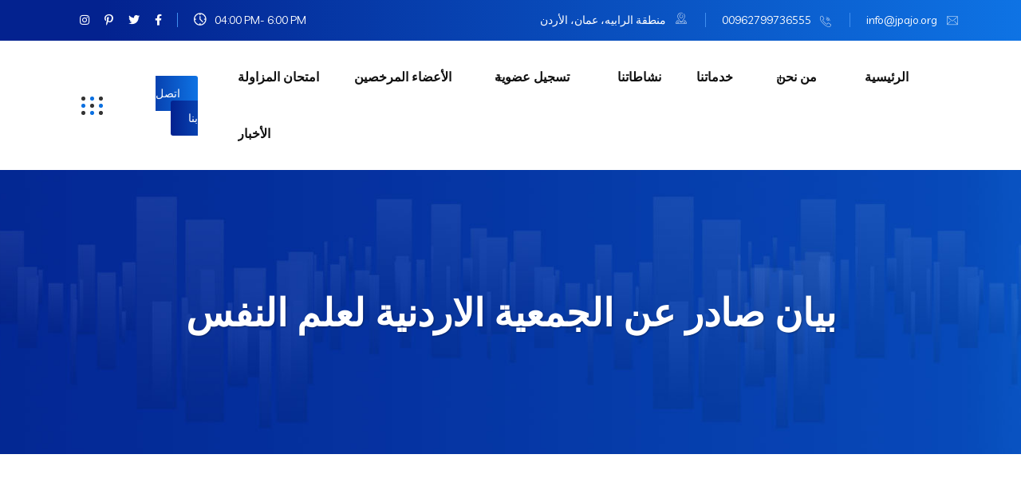

--- FILE ---
content_type: text/html; charset=UTF-8
request_url: https://jpajo.org/%D8%A8%D9%8A%D8%A7%D9%86-%D8%B5%D8%A7%D8%AF%D8%B1-%D8%B9%D9%86-%D8%A7%D9%84%D8%AC%D9%85%D8%B9%D9%8A%D8%A9-%D8%A7%D9%84%D8%A7%D8%B1%D8%AF%D9%86%D9%8A%D8%A9-%D9%84%D8%B9%D9%84%D9%85-%D8%A7%D9%84%D9%86/
body_size: 21189
content:
<!DOCTYPE html>
<html dir="rtl" lang="ar">
<head>
<meta name="MobileOptimized" content="width" />
<meta name="HandheldFriendly" content="true" />
<meta name="generator" content="Drupal 11 (https://www.drupal.org)" />

<meta charset="UTF-8">
<meta name="viewport" content="width=device-width, initial-scale=1">
<link rel="profile" href="//gmpg.org/xfn/11">
<title>بيان صادر عن الجمعية الاردنية لعلم النفس &#8211; الجمعية الاردنية لعلم النفس</title>
<meta name='robots' content='max-image-preview:large' />
<link rel='dns-prefetch' href='//cdn.datatables.net' />
<link rel='dns-prefetch' href='//fonts.googleapis.com' />
<link rel='preconnect' href='https://fonts.gstatic.com' crossorigin />
<link rel="alternate" type="application/rss+xml" title="الجمعية الاردنية لعلم النفس &laquo; الخلاصة" href="https://jpajo.org/feed/" />
<link rel="alternate" type="application/rss+xml" title="الجمعية الاردنية لعلم النفس &laquo; خلاصة التعليقات" href="https://jpajo.org/comments/feed/" />
<link rel="alternate" title="oEmbed (JSON)" type="application/json+oembed" href="https://jpajo.org/wp-json/oembed/1.0/embed?url=https%3A%2F%2Fjpajo.org%2F%25d8%25a8%25d9%258a%25d8%25a7%25d9%2586-%25d8%25b5%25d8%25a7%25d8%25af%25d8%25b1-%25d8%25b9%25d9%2586-%25d8%25a7%25d9%2584%25d8%25ac%25d9%2585%25d8%25b9%25d9%258a%25d8%25a9-%25d8%25a7%25d9%2584%25d8%25a7%25d8%25b1%25d8%25af%25d9%2586%25d9%258a%25d8%25a9-%25d9%2584%25d8%25b9%25d9%2584%25d9%2585-%25d8%25a7%25d9%2584%25d9%2586%2F" />
<link rel="alternate" title="oEmbed (XML)" type="text/xml+oembed" href="https://jpajo.org/wp-json/oembed/1.0/embed?url=https%3A%2F%2Fjpajo.org%2F%25d8%25a8%25d9%258a%25d8%25a7%25d9%2586-%25d8%25b5%25d8%25a7%25d8%25af%25d8%25b1-%25d8%25b9%25d9%2586-%25d8%25a7%25d9%2584%25d8%25ac%25d9%2585%25d8%25b9%25d9%258a%25d8%25a9-%25d8%25a7%25d9%2584%25d8%25a7%25d8%25b1%25d8%25af%25d9%2586%25d9%258a%25d8%25a9-%25d9%2584%25d8%25b9%25d9%2584%25d9%2585-%25d8%25a7%25d9%2584%25d9%2586%2F&#038;format=xml" />
<style id='wp-img-auto-sizes-contain-inline-css' type='text/css'>
img:is([sizes=auto i],[sizes^="auto," i]){contain-intrinsic-size:3000px 1500px}
/*# sourceURL=wp-img-auto-sizes-contain-inline-css */
</style>
<style id='wp-emoji-styles-inline-css' type='text/css'>

	img.wp-smiley, img.emoji {
		display: inline !important;
		border: none !important;
		box-shadow: none !important;
		height: 1em !important;
		width: 1em !important;
		margin: 0 0.07em !important;
		vertical-align: -0.1em !important;
		background: none !important;
		padding: 0 !important;
	}
/*# sourceURL=wp-emoji-styles-inline-css */
</style>
<link rel='stylesheet' id='wp-block-library-rtl-css' href='https://jpajo.org/lib/css/dist/block-library/style-rtl.min.css?rnd=34369' type='text/css' media='all' />
<style id='classic-theme-styles-inline-css' type='text/css'>
/*! This file is auto-generated */
.wp-block-button__link{color:#fff;background-color:#32373c;border-radius:9999px;box-shadow:none;text-decoration:none;padding:calc(.667em + 2px) calc(1.333em + 2px);font-size:1.125em}.wp-block-file__button{background:#32373c;color:#fff;text-decoration:none}
/*# sourceURL=/wp-includes/css/classic-themes.min.css */
</style>
<style id='global-styles-inline-css' type='text/css'>
:root{--wp--preset--aspect-ratio--square: 1;--wp--preset--aspect-ratio--4-3: 4/3;--wp--preset--aspect-ratio--3-4: 3/4;--wp--preset--aspect-ratio--3-2: 3/2;--wp--preset--aspect-ratio--2-3: 2/3;--wp--preset--aspect-ratio--16-9: 16/9;--wp--preset--aspect-ratio--9-16: 9/16;--wp--preset--color--black: #000000;--wp--preset--color--cyan-bluish-gray: #abb8c3;--wp--preset--color--white: #ffffff;--wp--preset--color--pale-pink: #f78da7;--wp--preset--color--vivid-red: #cf2e2e;--wp--preset--color--luminous-vivid-orange: #ff6900;--wp--preset--color--luminous-vivid-amber: #fcb900;--wp--preset--color--light-green-cyan: #7bdcb5;--wp--preset--color--vivid-green-cyan: #00d084;--wp--preset--color--pale-cyan-blue: #8ed1fc;--wp--preset--color--vivid-cyan-blue: #0693e3;--wp--preset--color--vivid-purple: #9b51e0;--wp--preset--gradient--vivid-cyan-blue-to-vivid-purple: linear-gradient(135deg,rgb(6,147,227) 0%,rgb(155,81,224) 100%);--wp--preset--gradient--light-green-cyan-to-vivid-green-cyan: linear-gradient(135deg,rgb(122,220,180) 0%,rgb(0,208,130) 100%);--wp--preset--gradient--luminous-vivid-amber-to-luminous-vivid-orange: linear-gradient(135deg,rgb(252,185,0) 0%,rgb(255,105,0) 100%);--wp--preset--gradient--luminous-vivid-orange-to-vivid-red: linear-gradient(135deg,rgb(255,105,0) 0%,rgb(207,46,46) 100%);--wp--preset--gradient--very-light-gray-to-cyan-bluish-gray: linear-gradient(135deg,rgb(238,238,238) 0%,rgb(169,184,195) 100%);--wp--preset--gradient--cool-to-warm-spectrum: linear-gradient(135deg,rgb(74,234,220) 0%,rgb(151,120,209) 20%,rgb(207,42,186) 40%,rgb(238,44,130) 60%,rgb(251,105,98) 80%,rgb(254,248,76) 100%);--wp--preset--gradient--blush-light-purple: linear-gradient(135deg,rgb(255,206,236) 0%,rgb(152,150,240) 100%);--wp--preset--gradient--blush-bordeaux: linear-gradient(135deg,rgb(254,205,165) 0%,rgb(254,45,45) 50%,rgb(107,0,62) 100%);--wp--preset--gradient--luminous-dusk: linear-gradient(135deg,rgb(255,203,112) 0%,rgb(199,81,192) 50%,rgb(65,88,208) 100%);--wp--preset--gradient--pale-ocean: linear-gradient(135deg,rgb(255,245,203) 0%,rgb(182,227,212) 50%,rgb(51,167,181) 100%);--wp--preset--gradient--electric-grass: linear-gradient(135deg,rgb(202,248,128) 0%,rgb(113,206,126) 100%);--wp--preset--gradient--midnight: linear-gradient(135deg,rgb(2,3,129) 0%,rgb(40,116,252) 100%);--wp--preset--font-size--small: 13px;--wp--preset--font-size--medium: 20px;--wp--preset--font-size--large: 36px;--wp--preset--font-size--x-large: 42px;--wp--preset--spacing--20: 0.44rem;--wp--preset--spacing--30: 0.67rem;--wp--preset--spacing--40: 1rem;--wp--preset--spacing--50: 1.5rem;--wp--preset--spacing--60: 2.25rem;--wp--preset--spacing--70: 3.38rem;--wp--preset--spacing--80: 5.06rem;--wp--preset--shadow--natural: 6px 6px 9px rgba(0, 0, 0, 0.2);--wp--preset--shadow--deep: 12px 12px 50px rgba(0, 0, 0, 0.4);--wp--preset--shadow--sharp: 6px 6px 0px rgba(0, 0, 0, 0.2);--wp--preset--shadow--outlined: 6px 6px 0px -3px rgb(255, 255, 255), 6px 6px rgb(0, 0, 0);--wp--preset--shadow--crisp: 6px 6px 0px rgb(0, 0, 0);}:where(.is-layout-flex){gap: 0.5em;}:where(.is-layout-grid){gap: 0.5em;}body .is-layout-flex{display: flex;}.is-layout-flex{flex-wrap: wrap;align-items: center;}.is-layout-flex > :is(*, div){margin: 0;}body .is-layout-grid{display: grid;}.is-layout-grid > :is(*, div){margin: 0;}:where(.wp-block-columns.is-layout-flex){gap: 2em;}:where(.wp-block-columns.is-layout-grid){gap: 2em;}:where(.wp-block-post-template.is-layout-flex){gap: 1.25em;}:where(.wp-block-post-template.is-layout-grid){gap: 1.25em;}.has-black-color{color: var(--wp--preset--color--black) !important;}.has-cyan-bluish-gray-color{color: var(--wp--preset--color--cyan-bluish-gray) !important;}.has-white-color{color: var(--wp--preset--color--white) !important;}.has-pale-pink-color{color: var(--wp--preset--color--pale-pink) !important;}.has-vivid-red-color{color: var(--wp--preset--color--vivid-red) !important;}.has-luminous-vivid-orange-color{color: var(--wp--preset--color--luminous-vivid-orange) !important;}.has-luminous-vivid-amber-color{color: var(--wp--preset--color--luminous-vivid-amber) !important;}.has-light-green-cyan-color{color: var(--wp--preset--color--light-green-cyan) !important;}.has-vivid-green-cyan-color{color: var(--wp--preset--color--vivid-green-cyan) !important;}.has-pale-cyan-blue-color{color: var(--wp--preset--color--pale-cyan-blue) !important;}.has-vivid-cyan-blue-color{color: var(--wp--preset--color--vivid-cyan-blue) !important;}.has-vivid-purple-color{color: var(--wp--preset--color--vivid-purple) !important;}.has-black-background-color{background-color: var(--wp--preset--color--black) !important;}.has-cyan-bluish-gray-background-color{background-color: var(--wp--preset--color--cyan-bluish-gray) !important;}.has-white-background-color{background-color: var(--wp--preset--color--white) !important;}.has-pale-pink-background-color{background-color: var(--wp--preset--color--pale-pink) !important;}.has-vivid-red-background-color{background-color: var(--wp--preset--color--vivid-red) !important;}.has-luminous-vivid-orange-background-color{background-color: var(--wp--preset--color--luminous-vivid-orange) !important;}.has-luminous-vivid-amber-background-color{background-color: var(--wp--preset--color--luminous-vivid-amber) !important;}.has-light-green-cyan-background-color{background-color: var(--wp--preset--color--light-green-cyan) !important;}.has-vivid-green-cyan-background-color{background-color: var(--wp--preset--color--vivid-green-cyan) !important;}.has-pale-cyan-blue-background-color{background-color: var(--wp--preset--color--pale-cyan-blue) !important;}.has-vivid-cyan-blue-background-color{background-color: var(--wp--preset--color--vivid-cyan-blue) !important;}.has-vivid-purple-background-color{background-color: var(--wp--preset--color--vivid-purple) !important;}.has-black-border-color{border-color: var(--wp--preset--color--black) !important;}.has-cyan-bluish-gray-border-color{border-color: var(--wp--preset--color--cyan-bluish-gray) !important;}.has-white-border-color{border-color: var(--wp--preset--color--white) !important;}.has-pale-pink-border-color{border-color: var(--wp--preset--color--pale-pink) !important;}.has-vivid-red-border-color{border-color: var(--wp--preset--color--vivid-red) !important;}.has-luminous-vivid-orange-border-color{border-color: var(--wp--preset--color--luminous-vivid-orange) !important;}.has-luminous-vivid-amber-border-color{border-color: var(--wp--preset--color--luminous-vivid-amber) !important;}.has-light-green-cyan-border-color{border-color: var(--wp--preset--color--light-green-cyan) !important;}.has-vivid-green-cyan-border-color{border-color: var(--wp--preset--color--vivid-green-cyan) !important;}.has-pale-cyan-blue-border-color{border-color: var(--wp--preset--color--pale-cyan-blue) !important;}.has-vivid-cyan-blue-border-color{border-color: var(--wp--preset--color--vivid-cyan-blue) !important;}.has-vivid-purple-border-color{border-color: var(--wp--preset--color--vivid-purple) !important;}.has-vivid-cyan-blue-to-vivid-purple-gradient-background{background: var(--wp--preset--gradient--vivid-cyan-blue-to-vivid-purple) !important;}.has-light-green-cyan-to-vivid-green-cyan-gradient-background{background: var(--wp--preset--gradient--light-green-cyan-to-vivid-green-cyan) !important;}.has-luminous-vivid-amber-to-luminous-vivid-orange-gradient-background{background: var(--wp--preset--gradient--luminous-vivid-amber-to-luminous-vivid-orange) !important;}.has-luminous-vivid-orange-to-vivid-red-gradient-background{background: var(--wp--preset--gradient--luminous-vivid-orange-to-vivid-red) !important;}.has-very-light-gray-to-cyan-bluish-gray-gradient-background{background: var(--wp--preset--gradient--very-light-gray-to-cyan-bluish-gray) !important;}.has-cool-to-warm-spectrum-gradient-background{background: var(--wp--preset--gradient--cool-to-warm-spectrum) !important;}.has-blush-light-purple-gradient-background{background: var(--wp--preset--gradient--blush-light-purple) !important;}.has-blush-bordeaux-gradient-background{background: var(--wp--preset--gradient--blush-bordeaux) !important;}.has-luminous-dusk-gradient-background{background: var(--wp--preset--gradient--luminous-dusk) !important;}.has-pale-ocean-gradient-background{background: var(--wp--preset--gradient--pale-ocean) !important;}.has-electric-grass-gradient-background{background: var(--wp--preset--gradient--electric-grass) !important;}.has-midnight-gradient-background{background: var(--wp--preset--gradient--midnight) !important;}.has-small-font-size{font-size: var(--wp--preset--font-size--small) !important;}.has-medium-font-size{font-size: var(--wp--preset--font-size--medium) !important;}.has-large-font-size{font-size: var(--wp--preset--font-size--large) !important;}.has-x-large-font-size{font-size: var(--wp--preset--font-size--x-large) !important;}
:where(.wp-block-post-template.is-layout-flex){gap: 1.25em;}:where(.wp-block-post-template.is-layout-grid){gap: 1.25em;}
:where(.wp-block-term-template.is-layout-flex){gap: 1.25em;}:where(.wp-block-term-template.is-layout-grid){gap: 1.25em;}
:where(.wp-block-columns.is-layout-flex){gap: 2em;}:where(.wp-block-columns.is-layout-grid){gap: 2em;}
:root :where(.wp-block-pullquote){font-size: 1.5em;line-height: 1.6;}
/*# sourceURL=global-styles-inline-css */
</style>
<link rel='stylesheet' id='dnd-upload-cf7-css' href='https://jpajo.org/core/modules/b6c3f2099a/assets/css/dnd-upload-cf7.css?rnd=34369' type='text/css' media='all' />
<link rel='stylesheet' id='contact-form-7-css' href='https://jpajo.org/core/modules/8516d2654f/includes/css/styles.css?rnd=34369' type='text/css' media='all' />
<style id='contact-form-7-inline-css' type='text/css'>
.wpcf7 .wpcf7-recaptcha iframe {margin-bottom: 0;}.wpcf7 .wpcf7-recaptcha[data-align="center"] > div {margin: 0 auto;}.wpcf7 .wpcf7-recaptcha[data-align="right"] > div {margin: 0 0 0 auto;}
/*# sourceURL=contact-form-7-inline-css */
</style>
<link rel='stylesheet' id='contact-form-7-rtl-css' href='https://jpajo.org/core/modules/8516d2654f/includes/css/styles-rtl.css?rnd=34369' type='text/css' media='all' />
<link rel='stylesheet' id='mfcf7_zl_button_style-css' href='https://jpajo.org/core/modules/e64c9b87a0/css/style.css?12&#038;rnd=34369' type='text/css' media='all' />
<link rel='stylesheet' id='woocommerce-layout-rtl-css' href='https://jpajo.org/core/modules/39d10ee62c/assets/css/woocommerce-layout-rtl.css?rnd=34369' type='text/css' media='all' />
<link rel='stylesheet' id='woocommerce-smallscreen-rtl-css' href='https://jpajo.org/core/modules/39d10ee62c/assets/css/woocommerce-smallscreen-rtl.css?rnd=34369' type='text/css' media='only screen and (max-width: 768px)' />
<link rel='stylesheet' id='woocommerce-general-rtl-css' href='https://jpajo.org/core/modules/39d10ee62c/assets/css/woocommerce-rtl.css?rnd=34369' type='text/css' media='all' />
<style id='woocommerce-inline-inline-css' type='text/css'>
.woocommerce form .form-row .required { visibility: visible; }
/*# sourceURL=woocommerce-inline-inline-css */
</style>
<link rel='stylesheet' id='bootstrap-css' href='https://jpajo.org/core/modules/010050968b/assets/css/bootstrap.min.css?rnd=34369' type='text/css' media='all' />
<link rel='stylesheet' id='magnific-popup-css' href='https://jpajo.org/core/modules/010050968b/assets/css/magnific-popup.css?rnd=34369' type='text/css' media='all' />
<link rel='stylesheet' id='font-awesome-latest-css' href='https://jpajo.org/core/modules/010050968b/assets/css/fontawesome.css?rnd=34369' type='text/css' media='all' />
<link rel='stylesheet' id='slick-css' href='https://jpajo.org/core/modules/010050968b/assets/css/slick.css?rnd=34369' type='text/css' media='all' />
<link rel='stylesheet' id='materialize-css' href='https://jpajo.org/core/modules/010050968b/assets/css/materialize.css?rnd=34369' type='text/css' media='all' />
<link rel='stylesheet' id='slick-theme-css' href='https://jpajo.org/core/modules/010050968b/assets/css/slick-theme.css?rnd=34369' type='text/css' media='all' />
<link rel='stylesheet' id='brands-css' href='https://jpajo.org/core/modules/010050968b/assets/css/brands.css?rnd=34369' type='text/css' media='all' />
<link rel='stylesheet' id='solid-css' href='https://jpajo.org/core/modules/010050968b/assets/css/solid.css?rnd=34369' type='text/css' media='all' />
<link rel='stylesheet' id='rsaddons-floaticon-css' href='https://jpajo.org/core/modules/010050968b/assets/fonts/flaticon.css?rnd=34369' type='text/css' media='all' />
<link rel='stylesheet' id='headding-title-css' href='https://jpajo.org/core/modules/010050968b/assets/css/headding-title.css?rnd=34369' type='text/css' media='all' />
<link rel='stylesheet' id='dataTables-css' href='//cdn.datatables.net/1.10.20/css/jquery.dataTables.min.css?rnd=34369' type='text/css' media='all' />
<link rel='stylesheet' id='rsaddons-pro-css' href='https://jpajo.org/core/modules/010050968b/assets/css/rsaddons.css?rnd=34369' type='text/css' media='all' />
<link rel='stylesheet' id='boostrap-css' href='https://jpajo.org/core/views/dd1f3b2110/assets/css/bootstrap.min.css?rnd=34369' type='text/css' media='all' />
<link rel='stylesheet' id='font-awesome-all-css' href='https://jpajo.org/core/views/dd1f3b2110/assets/css/font-awesome.min.all.css?rnd=34369' type='text/css' media='all' />
<link rel='stylesheet' id='font-awesome-css' href='https://jpajo.org/core/modules/f65f29574d/assets/lib/font-awesome/css/font-awesome.min.css?rnd=34369' type='text/css' media='all' />
<link rel='stylesheet' id='flaticon-css' href='https://jpajo.org/core/views/dd1f3b2110/assets/css/flaticon.css?rnd=34369' type='text/css' media='all' />
<link rel='stylesheet' id='owl-carousel-css' href='https://jpajo.org/core/views/dd1f3b2110/assets/css/owl.carousel.css?rnd=34369' type='text/css' media='all' />
<link rel='stylesheet' id='braintech-style-default-css' href='https://jpajo.org/core/views/dd1f3b2110/assets/css/default.css?rnd=34369' type='text/css' media='all' />
<link rel='stylesheet' id='braintech-style-custom-css' href='https://jpajo.org/core/views/dd1f3b2110/assets/css/custom.css?rnd=34369' type='text/css' media='all' />
<link rel='stylesheet' id='braintech-style-responsive-css' href='https://jpajo.org/core/views/dd1f3b2110/assets/css/responsive.css?rnd=34369' type='text/css' media='all' />
<link rel='stylesheet' id='braintech-style-css' href='https://jpajo.org/core/views/dd1f3b2110/design.css?rnd=34369' type='text/css' media='all' />
<link rel='stylesheet' id='studio-fonts-css' href='//fonts.googleapis.com/css?family=Livvic%3A100%2C300%2C400%2C500%2C600%2C700%2C900%26display%3Dswap&#038;rnd=34369' type='text/css' media='all' />
<link rel="preload" as="style" href="https://fonts.googleapis.com/css?family=Livvic:100,200,300,400,500,600,700,900,100italic,200italic,300italic,400italic,500italic,600italic,700italic,900italic&#038;display=swap&#038;rnd=34369" /><link rel="stylesheet" href="https://fonts.googleapis.com/css?family=Livvic:100,200,300,400,500,600,700,900,100italic,200italic,300italic,400italic,500italic,600italic,700italic,900italic&#038;display=swap&#038;rnd=34369" media="print" onload="this.media='all'"><noscript><link rel="stylesheet" href="https://fonts.googleapis.com/css?family=Livvic:100,200,300,400,500,600,700,900,100italic,200italic,300italic,400italic,500italic,600italic,700italic,900italic&#038;display=swap&#038;rnd=34369" /></noscript><link rel='stylesheet' id='braintech-rtl-css' href='https://jpajo.org/core/views/dd1f3b2110/assets/css/rtl.css?rnd=34369' type='text/css' media='all' />
<script type="text/javascript" src="https://jpajo.org/lib/js/jquery/jquery.min.js?rnd=34369" id="jquery-core-js"></script>
<script type="text/javascript" src="https://jpajo.org/lib/js/jquery/jquery-migrate.min.js?rnd=34369" id="jquery-migrate-js"></script>
<script type="text/javascript" src="https://jpajo.org/core/modules/e64c9b87a0/js/zl-multine-files.js?rnd=34369" id="mfcf7_zl_multiline_files_script-js"></script>
<script type="text/javascript" src="https://jpajo.org/core/modules/39d10ee62c/assets/js/jquery-blockui/jquery.blockUI.min.js?rnd=34369" id="wc-jquery-blockui-js" defer="defer" data-wp-strategy="defer"></script>
<script type="text/javascript" id="wc-add-to-cart-js-extra">
/* <![CDATA[ */
var wc_add_to_cart_params = {"ajax_url":"/wp-admin/admin-ajax.php","wc_ajax_url":"/?wc-ajax=%%endpoint%%","i18n_view_cart":"\u0639\u0631\u0636 \u0627\u0644\u0633\u0644\u0629","cart_url":"https://jpajo.org","is_cart":"","cart_redirect_after_add":"no"};
//# sourceURL=wc-add-to-cart-js-extra
/* ]]> */
</script>
<script type="text/javascript" src="https://jpajo.org/core/modules/39d10ee62c/assets/js/frontend/add-to-cart.min.js?rnd=34369" id="wc-add-to-cart-js" defer="defer" data-wp-strategy="defer"></script>
<script type="text/javascript" src="https://jpajo.org/core/modules/39d10ee62c/assets/js/js-cookie/js.cookie.min.js?rnd=34369" id="wc-js-cookie-js" defer="defer" data-wp-strategy="defer"></script>
<script type="text/javascript" id="woocommerce-js-extra">
/* <![CDATA[ */
var woocommerce_params = {"ajax_url":"/wp-admin/admin-ajax.php","wc_ajax_url":"/?wc-ajax=%%endpoint%%","i18n_password_show":"\u0639\u0631\u0636 \u0643\u0644\u0645\u0629 \u0627\u0644\u0645\u0631\u0648\u0631","i18n_password_hide":"\u0625\u062e\u0641\u0627\u0621 \u0643\u0644\u0645\u0629 \u0627\u0644\u0645\u0631\u0648\u0631"};
//# sourceURL=woocommerce-js-extra
/* ]]> */
</script>
<script type="text/javascript" src="https://jpajo.org/core/modules/39d10ee62c/assets/js/frontend/woocommerce.min.js?rnd=34369" id="woocommerce-js" defer="defer" data-wp-strategy="defer"></script>
<script type="text/javascript" src="https://jpajo.org/core/modules/39d10ee62c/assets/js/jquery-cookie/jquery.cookie.min.js?rnd=34369" id="wc-jquery-cookie-js" defer="defer" data-wp-strategy="defer"></script>
<link rel="canonical" href="https://jpajo.org/%d8%a8%d9%8a%d8%a7%d9%86-%d8%b5%d8%a7%d8%af%d8%b1-%d8%b9%d9%86-%d8%a7%d9%84%d8%ac%d9%85%d8%b9%d9%8a%d8%a9-%d8%a7%d9%84%d8%a7%d8%b1%d8%af%d9%86%d9%8a%d8%a9-%d9%84%d8%b9%d9%84%d9%85-%d8%a7%d9%84%d9%86/" />
<link rel='shortlink' href='https://jpajo.org/?p=21553' />
    <link rel="shortcut icon" type="image/x-icon" href="https://jpajo.org/storage/2022/09/jpajologonew1.jpeg"> 
  	<noscript><style>.woocommerce-product-gallery{ opacity: 1 !important; }</style></noscript>
	
			<style>
				.e-con.e-parent:nth-of-type(n+4):not(.e-lazyloaded):not(.e-no-lazyload),
				.e-con.e-parent:nth-of-type(n+4):not(.e-lazyloaded):not(.e-no-lazyload) * {
					background-image: none !important;
				}
				@media screen and (max-height: 1024px) {
					.e-con.e-parent:nth-of-type(n+3):not(.e-lazyloaded):not(.e-no-lazyload),
					.e-con.e-parent:nth-of-type(n+3):not(.e-lazyloaded):not(.e-no-lazyload) * {
						background-image: none !important;
					}
				}
				@media screen and (max-height: 640px) {
					.e-con.e-parent:nth-of-type(n+2):not(.e-lazyloaded):not(.e-no-lazyload),
					.e-con.e-parent:nth-of-type(n+2):not(.e-lazyloaded):not(.e-no-lazyload) * {
						background-image: none !important;
					}
				}
			</style>
			
<script>function setREVStartSize(e){
			//window.requestAnimationFrame(function() {
				window.RSIW = window.RSIW===undefined ? window.innerWidth : window.RSIW;
				window.RSIH = window.RSIH===undefined ? window.innerHeight : window.RSIH;
				try {
					var pw = document.getElementById(e.c).parentNode.offsetWidth,
						newh;
					pw = pw===0 || isNaN(pw) ? window.RSIW : pw;
					e.tabw = e.tabw===undefined ? 0 : parseInt(e.tabw);
					e.thumbw = e.thumbw===undefined ? 0 : parseInt(e.thumbw);
					e.tabh = e.tabh===undefined ? 0 : parseInt(e.tabh);
					e.thumbh = e.thumbh===undefined ? 0 : parseInt(e.thumbh);
					e.tabhide = e.tabhide===undefined ? 0 : parseInt(e.tabhide);
					e.thumbhide = e.thumbhide===undefined ? 0 : parseInt(e.thumbhide);
					e.mh = e.mh===undefined || e.mh=="" || e.mh==="auto" ? 0 : parseInt(e.mh,0);
					if(e.layout==="fullscreen" || e.l==="fullscreen")
						newh = Math.max(e.mh,window.RSIH);
					else{
						e.gw = Array.isArray(e.gw) ? e.gw : [e.gw];
						for (var i in e.rl) if (e.gw[i]===undefined || e.gw[i]===0) e.gw[i] = e.gw[i-1];
						e.gh = e.el===undefined || e.el==="" || (Array.isArray(e.el) && e.el.length==0)? e.gh : e.el;
						e.gh = Array.isArray(e.gh) ? e.gh : [e.gh];
						for (var i in e.rl) if (e.gh[i]===undefined || e.gh[i]===0) e.gh[i] = e.gh[i-1];
											
						var nl = new Array(e.rl.length),
							ix = 0,
							sl;
						e.tabw = e.tabhide>=pw ? 0 : e.tabw;
						e.thumbw = e.thumbhide>=pw ? 0 : e.thumbw;
						e.tabh = e.tabhide>=pw ? 0 : e.tabh;
						e.thumbh = e.thumbhide>=pw ? 0 : e.thumbh;
						for (var i in e.rl) nl[i] = e.rl[i]<window.RSIW ? 0 : e.rl[i];
						sl = nl[0];
						for (var i in nl) if (sl>nl[i] && nl[i]>0) { sl = nl[i]; ix=i;}
						var m = pw>(e.gw[ix]+e.tabw+e.thumbw) ? 1 : (pw-(e.tabw+e.thumbw)) / (e.gw[ix]);
						newh =  (e.gh[ix] * m) + (e.tabh + e.thumbh);
					}
					var el = document.getElementById(e.c);
					if (el!==null && el) el.style.height = newh+"px";
					el = document.getElementById(e.c+"_wrapper");
					if (el!==null && el) {
						el.style.height = newh+"px";
						el.style.display = "block";
					}
				} catch(e){
					console.log("Failure at Presize of Slider:" + e)
				}
			//});
		  };</script>
<style id="braintech_option-dynamic-css" title="dynamic-css" class="redux-options-output">#rs-header.header-style8 .rs-address-area .info-title, #rs-header.header-style8 .rs-address-area .info-des, #rs-header.header-style8 .rs-address-area .info-des a{color:#0a0a0a;}#rs-header.header-style8 .rs-address-area .info-des a:hover{color:#0B70E1;}body .footer-bottom{background:rgba(255,255,255,0.4);}</style>


<style>	
	
	body{
		background:#FFFFFF;
		color:#454545 !important;
		font-family: Livvic !important;    
	    font-size: 16px !important;
	}

			body.single-teams{
			background:#FFFFFF;
		}
	

	#cl-testimonial.testimonial-dark .testimonial-slide.slider1 .testimonial-item .testimonial-content{
		background: rgba(11, 112, 225, 0.8) !important;
	}


	h1{
		color:#0a0a0a;
		font-family:Livvic;
		font-size:46px;
				font-weight:700;
				
					line-height:56px;
				
	}

	h2{
		color:#0a0a0a; 
		font-family:Livvic;
		font-size:36px;
				font-weight:700;
				
					line-height:40px			}

	h3{
		color:#0a0a0a ;
		font-family:Livvic;
		font-size:28px;
				
					line-height:32px;
			}

	h4{
		color:#0a0a0a;
		font-family:Livvic;
		font-size:20px;
				font-weight:700;
				
					line-height:28px;
				
	}

	h5{
		color:#0a0a0a;
		font-family:Livvic;
		font-size:18px;
				font-weight:700;
				
					line-height:28px;
			}

	h6{
		color:#0a0a0a ;
		font-family:Livvic;
		font-size:16px;
				font-weight:700;
				
					line-height:20px;
			}

	.menu-area .navbar ul li > a,
	.sidenav .widget_nav_menu ul li a{
		font-weight:600;
		font-family:Livvic;
		font-size:16px;
	}

	#rs-header .toolbar-area .toolbar-contact ul.rs-contact-info li,
	#rs-header .toolbar-area .toolbar-contact ul.rs-contact-info li a, 
	#rs-header .toolbar-area .toolbar-contact ul li a,
	#rs-header .toolbar-area .toolbar-contact ul li, #rs-header .toolbar-area{
		color:#FFFFFF;
	}


				#rs-header.header-transparent .toolbar-area .toolbar-contact ul.rs-contact-info li,
			#rs-header.header-transparent .toolbar-area .toolbar-contact ul.rs-contact-info li i,
			#rs-header.header-transparent .toolbar-area .toolbar-contact ul.rs-contact-info li a,
			#rs-header.header-style-4 .btn_quote .toolbar-sl-share ul li a
			{
				color: #FFFFFF			}
		
				#rs-header.header-transparent .toolbar-area .toolbar-contact ul.rs-contact-info li:hover a,
			#rs-header.header-style-4 .btn_quote .toolbar-sl-share ul li a:hover{
			color: #CCCCCC		}
			



	#rs-header .toolbar-area .toolbar-contact ul.rs-contact-info li a,
	#rs-header .toolbar-area .toolbar-contact ul li a,
	#rs-header .toolbar-area .toolbar-contact ul li i,
	#rs-header .toolbar-area .toolbar-sl-share ul li a i{
		color:#FFFFFF;
	}

	#rs-header .toolbar-area .toolbar-contact ul.rs-contact-info li a:hover,
	#rs-header .toolbar-area .toolbar-sl-share ul li a.quote-buttons:hover,
	#rs-header .toolbar-area .toolbar-sl-share ul li a.quote-buttons:before,
	#rs-header .toolbar-area .toolbar-contact ul li a:hover,
	#rs-header .toolbar-area .toolbar-sl-share ul li a i:hover{
		color:#CCCCCC;
	}
	

	
	.mobile-menu-container div ul > li.current_page_parent > a,
	#rs-header.header-transparent .menu-area .navbar ul li.current-menu-ancestor a, 
	#rs-header.header-transparent .menu-area .navbar ul li.current_page_item a,
	.menu-area .navbar ul.menu > li.current_page_item > a,
	.menu-area .navbar ul li.current-menu-ancestor a, .menu-area .navbar ul li.current_page_item a,
	.menu-area .navbar ul li ul.sub-menu > li.menu-item-has-children > a:before
	{
		color: #0B70E1;
	}

	
	
	.menu-area .navbar ul > li.menu-item-has-children.hover-minimize > a:after{
		background: #0B70E1 !important;
	}	

	.menu-area .navbar ul > li.menu-item-has-children.hover-minimize:hover > a:after{
		background: #0B70E1 !important;
	}

	.menu-area .navbar ul li:hover a:before{
		color: #0B70E1;
	}

	.menu-area .navbar ul li:hover > a,	
	.mobile-menu-container div ul li a:hover,	
	#rs-header.header-style5 .header-inner.menu-sticky.sticky .menu-area .navbar ul li:hover > a,
	#rs-header.header-style-4 .menu-area .menu li:hover > a,
	#rs-header.header-style-3.header-style-2 .sticky-wrapper .menu-area .navbar ul li:hover > a
	{
		color: #0B70E1;
	}

	.menu-area .navbar ul li a,
	#rs-header .menu-responsive .sidebarmenu-search .sticky_search,	
	.menu-cart-area i, #rs-header.header-transparent .menu-area.dark .menu-cart-area i
	{
		color: #101010; 
	}

	#rs-header.header-transparent .menu-area.dark .navbar ul.menu > li.current_page_item > a::before, 
	#rs-header.header-transparent .menu-area.dark .navbar ul.menu > li.current_page_item > a::after, 
	#rs-header.header-transparent .menu-area.dark .navbar ul.menu > li > a::before,
	#rs-header.header-transparent .menu-area.dark .navbar ul.menu > li > a::after,
	#rs-header.header-transparent .menu-area.dark .navbar ul.menu > li > a,	
	#rs-header.header-transparent .menu-area.dark .menu-responsive .sidebarmenu-search .sticky_search .fa
	{
		color: #101010 !important;
	}

	
	#rs-header.header-transparent .menu-area.dark ul.offcanvas-icon .nav-link-container .nav-menu-link span{
		background: #101010 !important;
	}


			#rs-header.header-transparent .menu-area .navbar ul li a, 
		#rs-header.header-transparent .menu-cart-area i,
		#rs-header.header-style8 .menu-area .navbar ul > li.active a,
		#rs-header.header-style8 .menu-area .navbar ul > li a,
		#rs-header.header-style8 .menu-area .navbar ul#single-menu > li:hover a,
		#rs-header.header-style8 .rs-full-menuarea #primary-menu-single > li > a,
		#rs-header.header-style8 .rs-full-menuarea .toolbar-sl-share ul li a,
		#rs-header.header-transparent .menu-responsive .sidebarmenu-search .sticky_search,
		#rs-header.header-transparent .menu-responsive .sidebarmenu-search .sticky_search .fa,
		#rs-header.header-transparent .menu-area.dark .navbar ul > li > a,
		#rs-header.header-transparent .menu-area .navbar ul li:hover > a{
			color:#FFFFFF 
	}
	
			#rs-header.header-style8 .rs-full-menuarea .toolbar-sl-share{
			border-color:#FFFFFF 
		}
	
			#rs-header.header-style5 .header-inner .menu-area .navbar ul > li > a,
		#rs-header.header-style5 .menu-responsive .sidebarmenu-search .sticky_search,
		#rs-header.header-style5 .menu-cart-area i{
			color:#FFFFFF 
		}
	



			#rs-header.header-style5 .header-inner .menu-area .navbar ul li:hover > a{
			color:#0B70E1 
		}
	
	



			#rs-header.header-style5 .header-inner .menu-area .navbar ul > li.menu-item-has-children.hover-minimize:hover > a:after{
			background:#0B70E1 !important;  
		}
	


			#rs-header.header-style5 .header-inner .menu-area .navbar ul > li.menu-item-has-children.hover-minimize > a:after{
			background:#0B70E1 !important; 
		}
	
	

		#rs-header.header-style5 .menu-area .navbar ul > li.current-menu-ancestor > a, 
	#rs-header.header-style5 .header-inner .menu-area .navbar ul > li.current-menu-ancestor > a,
	#rs-header.header-style5 .header-inner.menu-sticky.sticky .menu-area .navbar ul > li.current-menu-ancestor > a{
			color:#0B70E1 !important; 
		}
	

	 
		.header-style-4 .menu-cart-area span.icon-num, 
		.header-style5 .menu-cart-area span.icon-num
		{
			background: #FFFFFF !important;
		}
	
	
	

			#rs-header.header-transparent .menu-area.dark ul.offcanvas-icon .nav-link-container .nav-menu-link span{
			background:#FFFFFF 
		}
	
	

		

		

			.nav-link-container .nav-menu-link span.dot1,
		.nav-link-container .nav-menu-link span.dot3,
		.nav-link-container .nav-menu-link span.dot5,
		.nav-link-container .nav-menu-link span.dot7,
		.nav-link-container .nav-menu-link span.dot9,
		#rs-header .nav-link-container .nav-menu-link span.dot-hum,
		#rs-header.header-transparent ul.offcanvas-icon .nav-link-container .nav-menu-link span, 
		#rs-header.header-style5 .menu-responsive ul.offcanvas-icon .nav-link-container .nav-menu-link span,
		#rs-header.header-style5 .menu-responsive ul.offcanvas-icon .nav-link-container .nav-menu-link span,
		#rs-header.header-transparent ul.offcanvas-icon .nav-link-container .nav-menu-link span, 
		#rs-header.header-style5 .menu-responsive ul.offcanvas-icon .nav-link-container .nav-menu-link span{
			background:#333333 !important;
		}
		@media only screen and (max-width: 991px) {
  			#rs-header.single-header .header-inner .nav-link-container .nav-menu-link span.dot1,
  			#rs-header.single-header .header-inner .nav-link-container .nav-menu-link span.dot3,
  			#rs-header.single-header .header-inner .nav-link-container .nav-menu-link span.dot5,
  			#rs-header.single-header .header-inner .nav-link-container .nav-menu-link span.dot7,
  			#rs-header.single-header .header-inner .nav-link-container .nav-menu-link span.dot9{
  				background:#333333 !important;
  			}
  		}
	
	
			@media only screen and (max-width: 991px) {
  			#rs-header.single-header .header-inner.sticky .nav-link-container .nav-menu-link span.dot1,
  			#rs-header.single-header .header-inner.sticky .nav-link-container .nav-menu-link span.dot3,
  			#rs-header.single-header .header-inner.sticky .nav-link-container .nav-menu-link span.dot5,
  			#rs-header.single-header .header-inner.sticky .nav-link-container .nav-menu-link span.dot7,
  			#rs-header.single-header .header-inner.sticky .nav-link-container .nav-menu-link span.dot9{
  				background:#333333 !important;
  			}
  		}
	
	

	
	
	


			#rs-header.header-transparent .menu-area .navbar ul > li > a:hover,
		#rs-header.header-transparent .menu-area .navbar ul li:hover > a,
		#rs-header.header-transparent .menu-area.dark .navbar ul > li:hover > a,
		#rs-header.header-style-4 .header-inner .menu-area .navbar ul li:hover a,
		#rs-header.header-style-4 .menu-area .navbar ul li:hover a:before{
			color:#0B70E1 
		}
	



			#rs-header.header-transparent .menu-area .navbar ul > li.current_page_item > a,
		#rs-header.header-style-4 .menu-area .menu > li.current-menu-ancestor > a,
		#rs-header.header-transparent .menu-area .navbar ul > li.current-menu-ancestor > a,
		#rs-header.header-style-4 .menu-area .menu > li.current_page_item > a{
			color:#0B70E1 !important; 
		}
	
	#rs-header.header-transparent .menu-area .navbar ul.menu > li.current_page_item > a::before,
	#rs-header.header-transparent .menu-area .navbar ul.menu > li.current_page_item > a::after, 
	#rs-header.header-transparent .menu-area .navbar ul.menu > li > a::after{
		color:#0B70E1 !important; 
	}

			
		#rs-header.header-transparent ul.offcanvas-icon .nav-link-container .nav-menu-link span,
		#rs-header.header-style5 .menu-responsive ul.offcanvas-icon .nav-link-container .nav-menu-link span{
			background:#FFFFFF 
		}
	
			.menu-area .navbar ul li .sub-menu li a,
		#rs-header .menu-area .navbar ul li.mega ul li a,
		#rs-header.header-transparent .menu-area .navbar ul li .sub-menu li.current-menu-ancestor > a,
		#rs-header.header-transparent .menu-area .navbar ul li.current-menu-ancestor li a{
			color:#101010 !important;
		}
	
	
			.menu-area .navbar ul li ul.sub-menu li.current_page_item > a,
		.menu-area .navbar ul li .sub-menu li a:hover,
		#rs-header.header-style5 .menu-area .navbar ul > li.current_page_item ul > a,
		#rs-header .menu-area .navbar ul li.mega ul > li > a:hover,
		.menu-area .navbar ul li ul.sub-menu li:hover > a,
		body .header-style1 .menu-area .navbar ul li ul.sub-menu li:hover > a,
		body #rs-header .menu-area .navbar ul li.mega ul.sub-menu li a:hover,
		#rs-header.header-style5 .header-inner .menu-area .navbar ul li .sub-menu > li:hover > a,
		#rs-header.header-transparent .menu-area .navbar ul li .sub-menu li:hover > a,
		#rs-header .menu-area .navbar ul li.mega ul li a:hover,
		#rs-header.header-style-4 .menu-area .menu .sub-menu li:hover > a,
		#rs-header.header-style3 .menu-area .navbar ul li .sub-menu li:hover > a,
		#rs-header .menu-area .navbar ul li.mega ul > li.current-menu-item > a,
		.menu-sticky.sticky .menu-area .navbar ul li ul li a:hover,
		#rs-header.header-transparent .menu-area .navbar ul li .sub-menu li.current-menu-ancestor > a, #rs-header.header-transparent .menu-area .navbar ul li .sub-menu li.current_page_item > a,
		#rs-header.header-transparent .menu-area .navbar ul li.current-menu-ancestor li a:hover{
			color:#1273EB !important;
		}
	


			.menu-area .navbar ul li .sub-menu{
			background:#FFFFFF;
		}
	

			#rs-header .toolbar-area .toolbar-contact ul li,
		#rs-header .toolbar-area a,
		#rs-header .toolbar-area .toolbar-contact ul li i:before{
			font-size:14px;
		}
	
	
	
	

			.footer-bottom .copyright p{
			color:#454545;
		}
	

			.rs-footer, .rs-footer h3, .rs-footer a, 
		.rs-footer .fa-ul li a, 
		.rs-footer .widget.widget_nav_menu ul li a{
			font-size:16px;
		}
	
			.rs-footer h3, .rs-footer .footer-top h3.footer-title{
			font-size:22px;
		}
	
		

			.rs-footer, .rs-footer .footer-top h3.footer-title, .rs-footer a, .rs-footer .fa-ul li a,
		.rs-footer .widget.widget_nav_menu ul li a
		{
			color:#454545;
		}
	
			.rs-footer .footer-top h3.footer-title
		{
			color:#111111;
		}
	
			.rs-footer a:hover, .rs-footer .widget.widget_nav_menu ul li a:hover,
		.rs-footer .fa-ul li a:hover,
		.rs-footer .widget.widget_pages ul li a:hover, .rs-footer .widget.widget_recent_comments ul li:hover, .rs-footer .widget.widget_archive ul li a:hover, .rs-footer .widget.widget_categories ul li a:hover,
		.rs-footer .widget a:hover{
			color:#1273EB;
		}
	
	

		
		ul.footer_social > li > a{
			color:#111111 !important;
		}
	
		
		ul.footer_social > li > a:hover{
			color:#666666 !important;
		}
	
			.footer-subscribe input[type=submit],
		.footer-btn-wrap .footer-btn
		{
			background:#1273EB		}
	
		
			.rs-footer .footer-top .mc4wp-form-fields input[type="email"]{
			border-color:#0B70E1;
		}
	
			.rs-footer .footer-top .mc4wp-form-fields input[type="submit"],
		.rs-footer .footer-top .mc4wp-form-fields i{
			color:#FFFFFF;
		}
	
	

	.rs-services-default .services-wrap .services-item .services-icon i,	
	.rs-blog .blog-item .blog-slidermeta span.category a:hover,
	.btm-cate li a:hover,	
	.ps-navigation ul a:hover span,	
	.rs-portfolio-style5 .portfolio-item .portfolio-content a,
	.rs-services1.services-left.border_style .services-wrap .services-item .services-icon i:hover,
	.rs-services1.services-right .services-wrap .services-item .services-icon i:hover,
	.rs-galleys .galley-img .zoom-icon:hover,
	#about-history-tabs ul.tabs-list_content li:before,
	#rs-header.header-style-3 .header-inner .logo-section .toolbar-contact-style4 ul li i,
	#sidebar-services .widget.widget_nav_menu ul li.current-menu-item a,
	#sidebar-services .widget.widget_nav_menu ul li a:hover,
	#rs-header.header-transparent .menu-area .navbar ul li .sub-menu li.current-menu-ancestor > a, 
	#rs-header.header-transparent .menu-area .navbar ul li .sub-menu li.current_page_item > a,
	rs-heading .title-inner .title,
	.team-grid-style1 .team-item .team-content1 h3.team-name a, 
	.rs-team-grid.team-style5 .team-item .normal-text .person-name a,
	.rs-team-grid.team-style4 .team-wrapper .team_desc .name a,
	.rs-team-grid.team-style4 .team-wrapper .team_desc .name .designation,	
	.contact-page1 .form-button .submit-btn i:before,	
	.woocommerce nav.woocommerce-pagination ul li span.current, 
	.woocommerce nav.woocommerce-pagination ul li a:hover,
	ul.check-icon li:before,
	.rs-project-section .project-item .project-content .title a:hover,
	.subscribe-text i, .subscribe-text .title, .subscribe-text span a:hover,
	.timeline-icon,
	#rs-header.header-style8 .rs-address-area .info-icon i,
	.service-carousels .services-sliders3 span.num,
	.service-readons:before,
	.services-sliders4:hover .services-desc h4.services-title a,	
	.rs-footer.footerlight .footer_social li a .fa,
	#rs-header .menu-area .navbar ul > li.active a,
	.rsaddon-unique-slider .blog-content .blog-footer .blog-meta i,
	.rs-footer .recent-post-widget .show-featured .post-desc i
	{
		color:#0B70E1;
	}
	.portfolio-slider-data .slick-next, 
	.portfolio-slider-data .slick-prev,
	.ps-navigation ul a:hover span,
	ul.chevron-right-icon li:before,
	.sidenav .fa-ul li i,
	.rs-portfolio.style2 .portfolio-slider .portfolio-item .portfolio-content h3.p-title a:hover,
	#rs-header.header-style5 .stuck.sticky .menu-area .navbar ul > li.active a,	
	.rs-breadcrumbs .breadcrumbs-inner .cate-single .post-categories a:hover,
	.woocommerce-message::before, .woocommerce-info::before,
	.rs-sl-social-icons a:hover,
	.rs-portfolio.vertical-slider.style4 .portfolio-slider .portfolio-item:hover .p-title a{
		color:#0B70E1 !important;
	}

	
	.transparent-btn:hover,
	.testimonial-light #cl-testimonial .testimonial-slide7 .single-testimonial:after,
	.rs-portfolio-style2 .portfolio-item .portfolio-img .read_more:hover,
	.service-carousel .owl-dots .owl-dot.active,
	.service-carousel .owl-dots .owl-dot,
	.rs-footer.footerlight .footer-top .mc4wp-form-fields input[type="email"],
	.bs-sidebar .tagcloud a:hover,
	.rs-blog-details .bs-info.tags a:hover,
	.single-teams .team-skill .rs-progress
	{
		border-color:#0B70E1 !important;
	}
	
	.owl-carousel .owl-nav [class*="owl-"],
	html input[type="button"]:hover, input[type="reset"]:hover,
	.rs-video-2 .popup-videos:before,
	.sidenav .widget-title:before,
	.rs-team-grid.team-style5 .team-item .team-content,
	.rs-team-grid.team-style4 .team-wrapper .team_desc::before,
	.rs-team .team-item .team-social .social-icon,
	.rs-services-style4:hover .services-icon i,
	.team-grid-style1 .team-item .social-icons1 a:hover i,
	.loader__bar,
	blockquote:before,
	.rs-blog-grid .blog-img a.float-cat,
	#sidebar-services .download-btn ul li,
	.transparent-btn:hover,
	.rs-portfolio-style2 .portfolio-item .portfolio-img .read_more:hover,
	.rs-video-2 .popup-videos,
	.rs-blog-details .blog-item.style2 .category a, .rs-blog .blog-item.style2 .category a, .blog .blog-item.style2 .category a,
	.rs-blog-details .blog-item.style1 .category a, .rs-blog .blog-item.style1 .category a, .blog .blog-item.style1 .category a,	
	.icon-button a,
	.team-grid-style1 .team-item .image-wrap .social-icons1, .team-slider-style1 .team-item .image-wrap .social-icons1,
	.rs-heading.style8 .title-inner:after,
	.rs-heading.style8 .description:after,
	#slider-form-area .form-area input[type="submit"],
	.services-style-5 .services-item:hover .services-title,
	#sidebar-services .rs-heading .title-inner h3:before,	
	#rs-contact .contact-address .address-item .address-icon::before,
	.team-slider-style4 .team-carousel .team-item:hover,
	#rs-header.header-transparent .btn_quote a:hover,
	.bs-sidebar .tagcloud a:hover,
	.rs-heading.style2:after,
	.rs-blog-details .bs-info.tags a:hover,
	.mfp-close-btn-in .mfp-close,
	.top-services-dark .rs-services .services-style-7.services-left .services-wrap .services-item,
	.single-teams .team-inner h3:before,
	.single-teams .team-detail-wrap-btm.team-inner,
	::selection,
	.rs-heading.style2 .title:after,
	.rs-blog-details #reply-title:before,
	.rs-cta .style2 .title-wrap .exp-title:after,
	.rs-project-section .project-item .project-content .p-icon,
	.proces-item.active:after, .proces-item:hover:after,
	.subscribe-text .mc4wp-form input[type="submit"],
	.rs-footer #wp-calendar th,
	.service-carousel.services-dark .services-sliders2 .services-desc:before, 
	.service-carousels.services-dark .services-sliders2 .services-desc:before,
	.rs-services .services-style-9 .services-wrap:after,
	.nav-link-container .nav-menu-link span,
	.portfolio-slider-data .slick-dots li.slick-active, 
	.portfolio-slider-data .slick-dots li:hover,
	.rs-portfolio.vertical-slider.style4 .portfolio-slider .portfolio-item .p-title a:before,
	.rs-team-grid.team-style4 .team-wrapper:hover .team_desc,
	.rs-heading.style6 .title-inner .sub-text:after,
	.woocommerce div.product .woocommerce-tabs ul.tabs li:hover,
	.woocommerce span.onsale,
	.woocommerce div.product .woocommerce-tabs ul.tabs li.active,
	.bs-sidebar .widget-title:after,
	#rs-header .sticky_form,
	.rs-porfolio-details .ps-informations .info-title:after,
	.menu-wrap-off .inner-offcan .nav-link-container .close-button span,
	.sidenav .offcanvas_social li a i,
	.rs-addon-slider .slick-dots li button, .rs-addon-slider .slick-dots li.slick-active button,
	.rs-addon-slider .slick-dots li button:hover
	{
		background:#0B70E1;
	}
	.woocommerce span.onsale{
		background:#0B70E1 !important;
	}
	.portfolio-slider-data .slick-dots li{
		background:#061340;
	}
	.rs-porfolio-details .ps-informations, 
	.rs-porfolio-details .information-sidebar .widget_nav_menu li.current-menu-item a,
	.single-teams .team-skill .rs-progress .progress-bar,
	.comments-area .comment-list li.comment .reply a,
	.rs-footer .footer-top .mc4wp-form-fields input[type="submit"],
	.comment-respond .form-submit #submit,
	#scrollUp i,
	#rs-header.header-style8 .rs-full-menuarea,
	#rs-header .toolbar-area,
	.readon,
	.blog .rs-blog .blog-item .blog-img .tag-line .post-categories li a, 
	.archive .rs-blog .blog-item .blog-img .tag-line .post-categories li a,
	.pagination-area .nav-links,
	.cta-widget,
	.cta-widget .title-cta a.cta-button,
	.rs-porfolio-details .widget_custom_html, .rs-porfolio-details .contact-me-widget,
	.rs-footer .footer-bottom .widget_nav_menu ul li a:before,
	.bs-sidebar.dynamic-sidebar .service-singles .menu li.current-menu-item a,
	.rs-blog-grid .blog-item .image-wrap .cat_list ul li a,
	.rs-testimonial .rs-addon-slider.sliders-restimon3 .slick-next, 
	.rs-testimonial .rs-addon-slider.sliders-restimon3 .slick-prev {
	    background-image: linear-gradient(90deg,  10%,  100%);
	}


	.rs-porfolio-details .information-sidebar .widget_nav_menu li:hover a, 
	.comments-area .comment-list li.comment .reply a:hover,
	.cta-widget .title-cta a.cta-button:hover,
	.readon:hover,
	.rs-footer .footer-top .mc4wp-form-fields input[type="submit"]:hover,
	.comment-respond .form-submit #submit:hover,
	.blog .rs-blog .blog-item .blog-img .tag-line .post-categories li a:hover, 
	.archive .rs-blog .blog-item .blog-img .tag-line .post-categories li a:hover,
	#scrollUp i:hover,
	.bs-sidebar.dynamic-sidebar .service-singles .menu li a:hover,
	.rs-blog-grid .blog-item .image-wrap .cat_list ul li a:hover,
	.rs-testimonial .rs-addon-slider.sliders-restimon3 .slick-next:hover, 
	.rs-testimonial .rs-addon-slider.sliders-restimon3 .slick-prev:hover{
	    background-image: linear-gradient(90deg,  10%,  100%);
	}


	.sidenav .widget_nav_menu ul li a:hover,
	.rs-blog .blog-item .blog-meta .blog-date i, .full-blog-content .author i,
	.full-blog-content .btm-cate .tag-line i,
	.full-blog-content .blog-title a:hover,
	.bs-sidebar .recent-post-widget .post-desc span i,
	.single-post .single-posts-meta li span i,
	.single-posts-meta .tag-line i,
	.single-post .single-posts-meta .fa-comments-o:before{
		color:#0B70E1 !important;
	}
	#cl-testimonial .testimonial-slide7 .single-testimonial:after, #cl-testimonial .testimonial-slide7 .single-testimonial:before{
		border-right-color: #0B70E1;
		border-right: 30px solid #0B70E1;
	}
	#cl-testimonial .testimonial-slide7 .single-testimonial{
		border-left-color: #0B70E1;
	}
	.team-slider-style1 .team-item .team-content1 h3.team-name a:hover,
	.rs-service-grid .service-item .service-content .service-button .readon.rs_button:hover:before,
	.rs-heading.style6 .title-inner .sub-text,
	.rs-heading.style7 .title-inner .sub-text,
	.rs-portfolio-style1 .portfolio-item .portfolio-content .pt-icon-plus:before,
	.team-grid-style1 .team-item .team-content1 h3.team-name a, 
	.service-readons:hover,
	.service-readons:before:hover
	{
		color:#0B70E1 !important;
	}	

	.rs-services-style3 .bg-img a,
	.rs-services-style3 .bg-img a:hover,
	.wp-block-file .wp-block-file__button
	{
		background:#0B70E1;
		border-color: #0B70E1;
	}
	.rs-service-grid .service-item .service-content .service-button .readon.rs_button:hover{
		border-color: #0B70E1;;
		color: #0B70E1;
	}

	.woocommerce div.product p.price ins, .woocommerce div.product span.price ins,
	.woocommerce div.product p.price, .woocommerce div.product span.price, 
	.cd-timeline__content .short-info h2, .cd-timeline__content .short-info h3{
		color: #0B70E1!important;
	}
	.rs-slider-video:before,
	.team-grid-style3 .team-img .team-img-sec:before,
	#loading,	
	#sidebar-services .bs-search button:hover, 
	.team-slider-style3 .team-img .team-img-sec:before,
	.rs-blog-details .blog-item.style2 .category a:hover, 
	.rs-blog .blog-item.style2 .category a:hover, 
	.blog .blog-item.style2 .category a:hover,
	.icon-button a:hover,
	.rs-blog-details .blog-item.style1 .category a:hover, 
	.rs-blog .blog-item.style1 .category a:hover, 
	.blog .blog-item.style1 .category a:hover,
	.skew-style-slider .revslider-initialised::before,
	.top-services-dark .rs-services .services-style-7.services-left .services-wrap .services-item:hover,
	.icon-button a:hover,
	.fullwidth-services-box .services-style-2:hover,
	#rs-header.header-style-4 .logo-section:before,
	.post-meta-dates,
	.rs-footer .widget ul li .fa:hover,
	.cd-timeline__img.cd-timeline__img--picture,
	.rs-portfolio-style4 .portfolio-item .portfolio-img:before,
	.rs-portfolio-style3 .portfolio-item .portfolio-img:before,
	.rs-skill-bar .skillbar .skillbar-bar,
	.rs-footer .widget ul.footer_social li i:hover,
	.woocommerce ul.products li .glyph-icon,
	.rs-slider-video::before,
	.rs-slider-video::after,
	.rs-heading.style16 .title-inner .sub-text::before,
	.rs-portfolio-style1 .portfolio-item .portfolio-img i,
	.rs-flip-box .rs-flip-box-inner .back-part
	{
		background: #0B70E1;
	}

	html input[type="button"], input[type="reset"], input[type="submit"]{
		background: #0B70E1;
	}


	.round-shape:before{
		border-top-color: #061340;
		border-left-color: #061340;
	}
	.round-shape:after{
		border-bottom-color: #061340;
		border-right-color: #061340;
	}

	#sidebar-services .download-btn,
	.rs-video-2 .overly-border,
	.woocommerce-error, .woocommerce-info, .woocommerce-message{
		border-color:#0B70E1 !important;
	}

	.testimonial-light #cl-testimonial .testimonial-slide7 .single-testimonial:before,	
	.testimonial-light #cl-testimonial .testimonial-slide7 .single-testimonial:after{
		border-right-color: #061340 !important;
		border-top-color: transparent !important;
	}

	.testimonial-light #cl-testimonial .testimonial-slide7 .single-testimonial{
		border-left-color:#061340 !important;
	}
	.portfolio-filter button:hover, 
	.portfolio-filter button.active,
	.team-grid-style1 .team-item .team-content1 h3.team-name a:hover,
	#cl-testimonial .testimonial-slide7 .right-content i,
	.testimonial-light #cl-testimonial .testimonial-slide7 .single-testimonial .cl-author-info li:first-child,
	.rs-blog-details .bs-img .blog-date span.date, .rs-blog .bs-img .blog-date span.date, .blog .bs-img .blog-date span.date, .rs-blog-details .blog-img .blog-date span.date, .rs-blog .blog-img .blog-date span.date, .blog .blog-img .blog-date span.date,	
	.rs-portfolio-style5 .portfolio-item .portfolio-content a:hover,
	#cl-testimonial.cl-testimonial9 .single-testimonial .cl-author-info li,
	#cl-testimonial.cl-testimonial9 .single-testimonial .image-testimonial p i,
	.rs-services1.services-left.border_style .services-wrap .services-item .services-icon i,
	.rs-services1.services-right .services-wrap .services-item .services-icon i,
	#rs-skills .vc_progress_bar h2,
	.rs-portfolio.style2 .portfolio-slider .portfolio-item .portfolio-img .portfolio-content .categories a:hover,
	.woocommerce ul.products li.product .price,
	#rs-services-slider .menu-carousel .heading-block h4 a:hover,
	.rs-team-grid.team-style5 .team-item .normal-text .person-name a:hover,
	.service-readons:hover, .service-readons:hover:before,
	.single-teams .designation-info,
	ul.unorder-list li:before,
	.rs-footer .widget.widget_nav_menu ul li a:before, 
	.rs-footer .widget.widget_pages ul li a:before, 
	.rs-footer .widget.widget_archive ul li a:before, 
	.rs-footer .widget.widget_categories ul li a:before,
	.woocommerce ul.products li.product .price ins,
	.mobile-topnars .rs-address-area .rs-address-list i::before,
	.rs-features-list-content li i,
	body.woocommerce div.product p.price ins, 
	body.woocommerce div.product span.price ins, 
	body.woocommerce ul.products li.product .price ins,
	.single-teams .ps-informations ul li.phone i, 
	.single-teams .ps-informations ul li.email i,
	.single-teams .ps-informations ul li.social-icon i:hover
	{
		color: #0B70E1;
	}
	.rs-team-grid.team-style4 .team-wrapper .team_desc:before,
	.rs-team-grid.team-style5 .team-item .normal-text .team-text:before,
	.rs-services3 .slick-arrow,
	.single-teams .ps-image .ps-informations,
	.slidervideo .slider-videos,
	.slidervideo .slider-videos:before,
	.service-readon,
	.service-carousel .owl-dots .owl-dot.active,	
	.rs-blog-details .bs-img .categories .category-name a, .rs-blog .bs-img .categories .category-name a, .blog .bs-img .categories .category-name a, .rs-blog-details .blog-img .categories .category-name a, .rs-blog .blog-img .categories .category-name a, .blog .blog-img .categories .category-name a{
		background: #0B70E1;
	}

	.rs-blog-details .bs-img .blog-date:before, .rs-blog .bs-img .blog-date:before, .blog .bs-img .blog-date:before, .rs-blog-details .blog-img .blog-date:before, .rs-blog .blog-img .blog-date:before, .blog .blog-img .blog-date:before{		
		border-bottom: 0 solid;
    	border-bottom-color: #0B70E1;
    	border-top: 80px solid transparent;
    	border-right-color: #0B70E1;
    }

    .border-image.small-border .vc_single_image-wrapper:before{
	    border-bottom: 250px solid #0B70E1;
	}

	.border-image.small-border .vc_single_image-wrapper:after{
		border-top: 250px solid #0B70E1;
	}

	.border-image .vc_single_image-wrapper:before,
	.team-grid-style3 .team-img:before, .team-slider-style3 .team-img:before{
		border-bottom-color: #0B70E1;   			
	}

	.border-image .vc_single_image-wrapper:after,
	.team-grid-style3 .team-img:after, .team-slider-style3 .team-img:after{
		border-top-color: #0B70E1;   	
	}

	.woocommerce-info,
	.timeline-alter .divider:after,
	body.single-services blockquote,	
	.rs-porfolio-details.project-gallery .file-list-image .p-zoom:hover
	{
		border-color: #0B70E1;  
	}
	
	.slidervideo .slider-videos i,
	.list-style li::before,
	.slidervideo .slider-videos i:before,
	#team-list-style .team-name a,
	.rs-blog .blog-item .blog-button a:hover{
		color: #0B70E1;
	}

	.rs-blog .blog-meta .blog-title a:hover
	.about-award a:hover,
	#team-list-style .team-name a:hover,
	#team-list-style .team-social i:hover,
	#team-list-style .social-info .phone a:hover,
	.woocommerce ul.products li .woocommerce-loop-product__title a:hover,
	#rs-contact .contact-address .address-item .address-text a:hover,
	a,.bs-sidebar .recent-post-widget .post-desc a:hover,
	.rs-blog .blog-meta .blog-title a:hover,
	.rs-blog .blog-item .blog-meta .categories a:hover,
	.bs-sidebar ul a:hover,
	a:hover, a:focus, a:active 
	{
		color: #0B70E1;
	}

	.about-award a:hover{
		border-color: #0B70E1;
	}

	
	.rs-blog-details .bs-img .categories .category-name a:hover, .rs-blog .bs-img .categories .category-name a:hover, .blog .bs-img .categories .category-name a:hover, .rs-blog-details .blog-img .categories .category-name a:hover, .rs-blog .blog-img .categories .category-name a:hover, .blog .blog-img .categories .category-name a:hover,
	#rs-header.header-style-4 .logo-section .times-sec{
		background: #0B70E1;
	}

	
	.rs-heading.style3 .description:after,
	.team-grid-style1 .team-item .social-icons1 a i, .team-slider-style1 .team-item .social-icons1 a i,
	.owl-carousel .owl-nav [class*="owl-"]:hover,
	button, html input[type="button"], input[type="reset"],
	.rs-service-grid .service-item .service-img:before,
	.rs-service-grid .service-item .service-img:after,
	#rs-contact .contact-address .address-item .address-icon::after,
	.rs-services1.services-left.border_style .services-wrap .services-item .services-icon i:hover,
	.rs-services1.services-right .services-wrap .services-item .services-icon i:hover,
	.rs-service-grid .service-item .service-content::before,
	.rs-services-style4 .services-item .services-icon i,
	#rs-services-slider .img_wrap:before,
	#rs-services-slider .img_wrap:after,
	.rs-galleys .galley-img:before,
	.woocommerce-MyAccount-navigation ul li:hover,
	.woocommerce-MyAccount-navigation ul li.is-active,
	.rs-galleys .galley-img .zoom-icon,
	.team-grid-style2 .team-item-wrap .team-img .team-img-sec::before,
	.services-style-5 .services-item .icon_bg,
	#cl-testimonial.cl-testimonial10 .slick-arrow,
	.contact-sec .contact:before, .contact-sec .contact:after,
	.contact-sec .contact2:before,
	.team-grid-style2 .team-item-wrap .team-img .team-img-sec:before,
	.rs-porfolio-details.project-gallery .file-list-image:hover .p-zoom:hover,	
	.team-slider-style2 .team-item-wrap .team-img .team-img-sec:before,
	.rs-team-grid.team-style5 .team-item .normal-text .social-icons a i:hover
	{
		background: #0B70E1;
	}

	#rs-header.header-style-4 .logo-section .times-sec:after{
		border-bottom-color: #0B70E1;
	}
	
	#rs-header .toolbar-area .toolbar-contact ul li,
	#rs-header .toolbar-area .opening
	{
		border-right-color:#0B70E1;
	}

	.rs-footer .fa-ul li i{
		color:#0B70E1;
	}

	.footer-bottom .container-fluid,
	.bs-sidebar.dynamic-sidebar .service-singles .menu li a:hover{
		border-color:#0B70E1;
	}


	.full-video .rs-services1.services-left .services-wrap .services-item .services-icon i,
	#cl-testimonial.cl-testimonial9 .single-testimonial .testimonial-image img,
	.rs-services1.services-left.border_style .services-wrap .services-item .services-icon i,
	.rs-services1.services-right .services-wrap .services-item .services-icon i,
	#cl-testimonial.cl-testimonial10 .slick-arrow,
	.team-grid-style2 .team-item-wrap .team-img img, .team-slider-style2 .team-item-wrap .team-img img,
	.contact-sec .wpcf7-form .wpcf7-text, .contact-sec .wpcf7-form .wpcf7-textarea{
		border-color: #0B70E1 !important;
	}

				#rs-services-slider .item-thumb .owl-dot.service_icon_style.active .tile-content a, 
			#rs-services-slider .item-thumb .owl-dot.service_icon_style:hover .tile-content a,
			.team-grid-style2 .appointment-bottom-area .app_details:hover a, .team-slider-style2 .appointment-bottom-area .app_details:hover a{
				color: #0B70E1 !important;	
			}
			


				#rs-header .menu-sticky.sticky .menu-area,
			#rs-header.header-style-3.header-style-2 .sticky-wrapper .header-inner.sticky .box-layout{
				background: #FFFFFF !important;	
			}
		

				#rs-header.header-style-4 .header-inner.sticky .nav-link-container .nav-menu-link span{
				background: #101010;	
			}
		

				#rs-header .menu-sticky.sticky .menu-area .navbar ul li a,
			#rs-header.header-style-4 .header-inner.sticky .menu-cart-area i,
			#rs-header.header-style-4 .header-inner.sticky .sidebarmenu-search i,
			#rs-header.header-style-4 .header-inner.sticky .btn_quote .toolbar-sl-share ul li a{
				color: #101010;
			}
			

				 #rs-header.header-transparent .menu-sticky.sticky .menu-area .navbar ul > li.current-menu-ancestor > a,
			#rs-header .menu-sticky.sticky .menu-area .navbar ul > li.current-menu-ancestor > a,
			#rs-header .menu-sticky.sticky .menu-area .navbar ul > li.current_page_item > a,
			#rs-header.header-style8 .menu-sticky.sticky .menu-area .navbar ul li.active a,
			#rs-header .menu-sticky.sticky .menu-area .navbar ul#single-menu li.active a,
			#rs-header .menu-sticky.sticky .menu-area .navbar ul li .sub-menu li.current-menu-item page_item a,
			#rs-header.header-style-4 .menu-sticky.sticky .menu-area .navbar ul > li.current_page_item > a,
			#rs-header.header-style-4 .menu-sticky.sticky .menu-area .menu > li.current-menu-ancestor > a{
				color: #0B70E1 !important;	
			}
		
			.menu-sticky.sticky .menu-area .navbar ul li .sub-menu{
			background:#FFFFFF;
		}
	

			#rs-header.header-style-4 .header-inner.sticky .nav-link-container .nav-menu-link:hover span{
			background:#0B70E1;
		}
	
				#rs-header .menu-sticky.sticky .menu-area .navbar ul > li:hover > a,
			#rs-header.header-style-4 .header-inner.sticky .btn_quote .toolbar-sl-share ul > li a:hover,
			#rs-header.header-style-4 .header-inner.sticky .menu-cart-area i:hover,
			#rs-header.header-style-4 .header-inner.sticky .sidebarmenu-search i:hover,			
			#rs-header .menu-sticky.sticky .menu-area .navbar ul li ul.submenu > li.current-menu-ancestor > a{
				color: #0B70E1 !important;	
			}
		
				#rs-header .toolbar-area .toolbar-sl-share ul li a.quote-buttons{
			color: #FFFFFF		}
			

				#rs-header .menu-sticky.sticky .menu-area .navbar ul li .sub-menu li a{
				color: #101010 !important;	
			}
		
				#rs-header .menu-sticky.sticky .menu-area .navbar ul li .sub-menu li a:hover,
			#rs-header .menu-sticky.sticky .menu-area .navbar ul li .sub-menu li.current-menu-item page_item a,
			#rs-header .menu-sticky.sticky .menu-area .navbar ul  li .sub-menu li.current_page_item > a
			{
				color: #0B70E1 !important;	
			}
			

			.rs-footer{
			background: #F5F6F9;
			background-size: cover;
		}
			




			.wp-block-file .wp-block-file__button{
			border-color:#0B70E1;			
		}
	

			
		#rs-header.header-style7 .toolbar-area:after{
			background:#03228F;			
		}
	

			.woocommerce #respond input#submit.alt:hover, .woocommerce #respond input#submit:hover, .woocommerce .wc-forward:hover, .woocommerce a.button.alt:hover, .woocommerce a.button:hover, .woocommerce button.button.alt:hover, .woocommerce button.button:hover, .woocommerce input.button.alt:hover, .woocommerce input.button:hover{
			border-color:#0B70E1;			
		}
	
			.submit-btn .wpcf7-submit{
			color:#FFFFFF;			
		}
	

	
	.woocommerce button.button,
	.woocommerce button.button.alt,  
	.woocommerce ul.products li a.button,
	.woocommerce .wc-forward,
	.woocommerce #respond input#submit, .woocommerce a.button, .woocommerce .wc-forward, .woocommerce button.button, .woocommerce input.button, .woocommerce #respond input#submit.alt, .woocommerce a.button.alt, .woocommerce button.button.alt, .woocommerce input.button.alt,
	.woocommerce a.button, 
	#rs-header .btn_quote a,
	.menu-sticky.sticky .quote-button,
	#rs-header.header-style-3 .btn_quote .quote-button,
	.wp-block-file .wp-block-file__button,
	.wp-block-button__link{
		background-image: linear-gradient(90deg,  10%,  100%);
	}
	

			
		.woocommerce button.button,
		.woocommerce #respond input#submit, .woocommerce a.button, .woocommerce .wc-forward, .woocommerce button.button, .woocommerce input.button, .woocommerce #respond input#submit.alt, .woocommerce a.button.alt, .woocommerce button.button.alt, .woocommerce input.button.alt,
		.woocommerce a.button,
		.woocommerce .wc-forward,
		.woocommerce button.button.alt,   
		.woocommerce ul.products li a.button,
		.menu-sticky.sticky .quote-button:hover,
		#rs-header.header-style-3 .btn_quote .quote-button{
			color:#FFFFFF;			
		}
	
			#rs-header .btn_quote a:hover,
		.submit-btn .wpcf7-submit:hover, 
		#rs-header.header-style-3 .btn_quote .quote-button:hover{
			color:#FFFFFF !important;
		}
	


	.woocommerce a.button:hover,
	#rs-header .btn_quote a:hover,
	.woocommerce #respond input#submit:hover, .woocommerce a.button:hover, 
	.woocommerce .wc-forward:hover, .woocommerce button.button:hover, 
	.woocommerce input.button, .woocommerce #respond input#submit.alt:hover, 
	.woocommerce a.button.alt:hover, .woocommerce button.button.alt:hover, 
	.woocommerce button.button.alt:hover, 
	.woocommerce button.button:hover,
	.woocommerce ul.products li:hover a.button,
	.menu-sticky.sticky .quote-button:hover,
	#rs-header.header-transparent .btn_quote a:hover,
	#rs-header.header-style-3 .btn_quote .quote-button:hover,
	.readon:before,
	.submit-btn:before,
	.woocommerce #respond input#submit:before, .woocommerce a.button:before, 
	.woocommerce .wc-forward:before, .woocommerce button.button:before, 
	.woocommerce input.button:before, .woocommerce #respond input#submit.alt:before, 
	.woocommerce a.button.alt:before, .woocommerce button.button.alt:before, .woocommerce input.button.alt:before{
		background-image: linear-gradient(90deg,  10%,  100%);			
	}


			@media only screen and (min-width: 1300px) {
			.container{
				max-width:1280px;
			}
		}
	


			@media only screen and (max-width: 991px) {
			#rs-header .logo-area a img, #rs-header .mobile-logos img{
				max-height:60px !important;
			}
		}
	
			.menu-area .navbar ul li{
			padding-left:20px;
			padding-right:20px;
		}
	
			.menu-area .navbar ul > li,
		.menu-cart-area,
		#rs-header .btn_quote,
		#rs-header .menu-responsive .sidebarmenu-search .sticky_search{
			padding-top:22px;
		}
	
			.menu-area .navbar ul > li,
		.menu-cart-area,
		#rs-header .btn_quote,
		#rs-header .menu-responsive .sidebarmenu-search .sticky_search{
			padding-bottom:22px;
		}
	
			.sidenav #mobile_menu .widget_nav_menu ul li,
		.menu-area .navbar ul li span.description{
			font-size:22px;
		}
	

			.menu-area .navbar ul li:not(.mega) ul.sub-menu li{
			padding-left:40px;
			padding-right:40px;
		}
	
			.menu-area .navbar ul li ul.sub-menu{
			padding-top:21px;
			padding-bottom:21px;
		}
	
			.menu-area .navbar ul li ul.sub-menu li{
			padding-top:10px;
			padding-bottom:10px;
		}
	

			#rs-header .menu-area .navbar ul > li.mega > ul{
			padding-left:40px;
			padding-right:40px;
		}
	
			#rs-header .menu-area .navbar ul > li.mega > ul{
			padding-top:21px;
			padding-bottom:21px;
		}
	
			#rs-header .menu-area .navbar ul li.mega ul.sub-menu li a{
			padding-top:10px;
			padding-bottom:10px;
		}
	

			.rs-breadcrumbs{
			background:#101010;			
		}
	
			.rs-breadcrumbs .breadcrumbs-title span a:after, .rs-breadcrumbs .breadcrumbs-title span a:before{
			color:#0B70E1;			
		}
		


	
	
			.menu-wrap-off .off-nav-layer{
			background:#FFFFFF;			
		}
	

			.sidenav p, .sidenav{
			color:#333333;			
		}
	
			body .sidenav .widget .widget-title{
			color:#333333 !important;			
		}
	
			.sidenav .widget_nav_menu ul li a,
		.sidenav.offcanvas-icon .rs-offcanvas-right a,
		.sidenav .menu > li.menu-item-has-children:before,
		.sidenav a{
			color:#333333;			
		}
		

			ul.sidenav .menu > li.menu-item-has-children:before, 
		.sidenav .offcanvas_social li a i{
			color:#FFFFFF;			
		}
	
	
			.sidenav .widget_nav_menu ul li a:hover, 
		.sidenav a:hover{
			color:#555555;			
		}
	
	
	

			.rs-breadcrumbs .page-title,
		.rs-breadcrumbs ul li *,
		.rs-breadcrumbs ul li.trail-begin a:before,
		.rs-breadcrumbs ul li,
		.rs-breadcrumbs .breadcrumbs-title .current-item,
		.rs-breadcrumbs .breadcrumbs-title span a span{
			color:#FFFFFF !important;			
		}
	
			.rs-breadcrumbs .breadcrumbs-inner,
		#rs-header.header-style-3 .rs-breadcrumbs .breadcrumbs-inner{
			padding-top:150px;			
			padding-bottom:150px;			
	}
	
			body.single-post, body.blog, body.archive, body.single-services, body.single-mp-event{
			background:#FFFFFF;					
		}
	
				.spinner{
			background-color: #0B70E1 !important; 
		}		
	
			#braintech-load{
			background: #FFFFFF !important;  
		}
	
	
		
	


</style>

</head>

<body class="rtl wp-singular post-template-default single single-post postid-21553 single-format-standard wp-theme-braintech theme-braintech woocommerce-no-js elementor-default elementor-kit-8">    

	        <div class="offwrap">
            <div class="offwrapcon"></div>
        </div>
         
    
         

      <div id="braintech-load">
        <div class="loader-braintech">
          <div id="medvill-load">             
                <div class="spinner_inner">
                  <div class="spinner"></div>
              </div>
              </div>
        </div>
      </div>  

      
        
        
       
    <div id="page" class="site">
                
<nav class="menu-wrap-off nav-container nav menu-ofcn">       
<div class="inner-offcan">
    <div class="nav-link-container">  
          
        <a href='#' class="nav-menu-link close-button" id="close-button2">          
              <span class="dot1"></span>
              <span class="dot2"></span>
              <span class="dot3"></span>
              <span class="dot4"></span>
              <span class="dot5"></span>
              <span class="dot6"></span>
              <span class="dot7"></span>
              <span class="dot8"></span>
              <span class="dot9"></span>
            </a> 
         
    </div> 
    <div class="sidenav offcanvas-icon">
        <div id="mobile_menu" class="rs-offcanvas-inner-left">
                                            
                        <div class="widget widget_nav_menu mobile-menus">      
                            <div class="menu-main-menu-container"><ul id="primary-menu-single1" class="menu"><li id="menu-item-20792" class="menu-item menu-item-type-custom menu-item-object-custom menu-item-home menu-item-20792"><a href="https://jpajo.org/">الرئيسية</a></li>
<li id="menu-item-12292" class="menu-item menu-item-type-post_type menu-item-object-page menu-item-has-children menu-item-12292"><a href="https://jpajo.org/about/">من نحن</a>
<ul class="sub-menu">
	<li id="menu-item-12714" class="menu-item menu-item-type-post_type menu-item-object-page menu-item-12714"><a href="https://jpajo.org/our-team/">الهيئة الادارية</a></li>
	<li id="menu-item-21764" class="menu-item menu-item-type-custom menu-item-object-custom menu-item-21764"><a href="https://jpajo.org/about/">كلمة رئيس الجمعية</a></li>
</ul>
</li>
<li id="menu-item-12293" class="menu-item menu-item-type-post_type menu-item-object-page menu-item-12293"><a href="https://jpajo.org/services/">خدماتنا</a></li>
<li id="menu-item-13467" class="menu-item menu-item-type-post_type menu-item-object-page menu-item-13467"><a href="https://jpajo.org/%d9%86%d8%b4%d8%a7%d8%b7%d8%a7%d8%aa%d9%86%d8%a7/">نشاطاتنا</a></li>
<li id="menu-item-21274" class="menu-item menu-item-type-post_type menu-item-object-page menu-item-has-children menu-item-21274"><a href="https://jpajo.org/%d8%aa%d8%b3%d8%ac%d9%8a%d9%84-%d8%a7%d9%84%d8%b9%d8%b6%d9%88%d9%8a%d8%a9/">تسجيل عضوية</a>
<ul class="sub-menu">
	<li id="menu-item-21526" class="menu-item menu-item-type-post_type menu-item-object-page menu-item-21526"><a href="https://jpajo.org/%d8%aa%d8%b3%d8%af%d9%8a%d8%af-%d8%a7%d9%84%d8%a7%d8%b4%d8%aa%d8%b1%d8%a7%d9%83-%d8%a7%d9%84%d8%b3%d9%86%d9%88%d9%8a/">تسديد رسوم الاشتراك السنوي للقدامى</a></li>
</ul>
</li>
<li id="menu-item-21245" class="menu-item menu-item-type-post_type menu-item-object-page menu-item-21245"><a href="https://jpajo.org/%d8%a7%d9%84%d8%a7%d8%b9%d8%b6%d8%a7%d8%a1-%d8%a7%d9%84%d9%85%d8%b1%d8%ae%d8%b5%d9%8a%d9%86/">الأعضاء المرخصين</a></li>
<li id="menu-item-21353" class="menu-item menu-item-type-post_type menu-item-object-page menu-item-21353"><a href="https://jpajo.org/%d8%a7%d9%85%d8%aa%d8%ad%d8%a7%d9%86-%d9%85%d8%b2%d8%a7%d9%88%d9%84%d8%a9-%d8%a7%d9%84%d9%85%d9%87%d9%86%d8%a9/">امتحان المزاولة</a></li>
<li id="menu-item-20794" class="menu-item menu-item-type-post_type menu-item-object-page current_page_parent menu-item-20794"><a href="https://jpajo.org/%d8%a7%d9%84%d8%a7%d8%ae%d8%a8%d8%a7%d8%b1/">الأخبار</a></li>
</ul></div>                        </div>                                
                            </div>            
                    
            <div class="rs-innner-offcanvas-contents">

                                    <div
                     class="offcanvas_logo">
                        <a href="https://jpajo.org/" rel="home"><img style="height: 100px" src="https://jpajo.org/storage/2022/09/jpajologonew1-1.jpeg" alt="الجمعية الاردنية لعلم النفس"></a>
                    </div>
                <div id="text-1" class="widget icon-list widget_text">			<div class="textwidget"><p>جمعية علمية مهنية تضم الحاصلين على درجات علمية في علم النفس او احد فروعه تأسست عام 1995 مرخصة من وزارة الصحة الاردنية ومسجلة بسجل الجمعيات ويبلغ عدد أعضائها حوالي 1000 عضو ، معظمهم من العاملين في المؤسسات التعليمية كمرشدي المدارس واعضاء الهيئات التدريسية في الجامعات او الذين يعملون كخبراء في القطاع الخاص وا لمنظمات دولية او المراكز والعيادات النفسية.</p>
</div>
		</div>            </div>            
                        <div class="mobile-topnars">
            <div class="mobile-topnar">  
                                <div class="rs-address-area">
                    <div class="rs-address-list">
                        <div class="info-icon">
                            <i class="glyph-icon flaticon-location"></i>
                        </div>
                        <div class="info-title">
                                                            <b>Address</b>
                                                        <em> منطقة الرابيه، عمان، الأردن</em>
                        </div>
                    </div>
                </div>
                 

                                <div class="rs-address-area">
                    <div class="rs-address-list">
                        <div class="info-icon">
                            <i class="glyph-icon flaticon-email"></i>
                        </div>
                        <div class="info-title">
                                                            <b>Email</b>
                                                        <em><a href="/cdn-cgi/l/email-protection#ec85828a83ac869c8d8683c2839e8b"><span class="__cf_email__" data-cfemail="fd94939b92bd978d9c9792d3928f9a">[email&#160;protected]</span></a></em> 
                        </div>
                    </div>
                </div> 
                

                                <div class="rs-address-area">
                    <div class="rs-address-list">
                        <div class="info-icon">
                            <i class="glyph-icon flaticon-call"></i>
                        </div>
                        <div class="info-title">
                                                            <b>Phone</b>
                                                        <em>00962799736555</em>
                        </div>
                    </div>
                </div>
                                              
            </div>
            </div>
        
                    
            <div class="rs-innner-offcanvas-contents"> 
                
    <ul class="offcanvas_social">  
                <li> 
        <a href="https://web.facebook.com/jpajo.org" target="_blank"><span><i class="fa fa-facebook" aria-hidden="true"></i></span></a> 
        </li>
                        <li> 
        <a href="# " target="_blank"><span><i class="fa fa-twitter" aria-hidden="true"></i></span></a> 
        </li>
                                <li> 
        <a href="# " target="_blank"><span><i class="fa fa-pinterest-p" aria-hidden="true"></i></span></a> 
        </li>
                                        <li> 
        <a href="# " target="_blank"><span><i class="fa fa-instagram" aria-hidden="true"></i></span></a> 
        </li>
                                     
    </ul>
            </div>            
            
    </div>
    </div>
</nav> 



    <div class="responsive-menus"><nav class="nav-container mobile-menu-container mobile-menus menu-wrap-off fdgdgfdg">
    <ul class="sidenav">
        <li class='nav-link-container'> 
            <a href='#' class="nav-menu-link close-button">               
                <span class="hamburger1"></span>
                <span class="hamburger3"></span>
            </a> 
        </li>
        <li>
          <div class="menu-main-menu-container"><ul id="primary-menu-single2" class="menu"><li class="menu-item menu-item-type-custom menu-item-object-custom menu-item-home menu-item-20792"><a href="https://jpajo.org/">الرئيسية</a></li>
<li class="menu-item menu-item-type-post_type menu-item-object-page menu-item-has-children menu-item-12292"><a href="https://jpajo.org/about/">من نحن</a>
<ul class="sub-menu">
	<li class="menu-item menu-item-type-post_type menu-item-object-page menu-item-12714"><a href="https://jpajo.org/our-team/">الهيئة الادارية</a></li>
	<li class="menu-item menu-item-type-custom menu-item-object-custom menu-item-21764"><a href="https://jpajo.org/about/">كلمة رئيس الجمعية</a></li>
</ul>
</li>
<li class="menu-item menu-item-type-post_type menu-item-object-page menu-item-12293"><a href="https://jpajo.org/services/">خدماتنا</a></li>
<li class="menu-item menu-item-type-post_type menu-item-object-page menu-item-13467"><a href="https://jpajo.org/%d9%86%d8%b4%d8%a7%d8%b7%d8%a7%d8%aa%d9%86%d8%a7/">نشاطاتنا</a></li>
<li class="menu-item menu-item-type-post_type menu-item-object-page menu-item-has-children menu-item-21274"><a href="https://jpajo.org/%d8%aa%d8%b3%d8%ac%d9%8a%d9%84-%d8%a7%d9%84%d8%b9%d8%b6%d9%88%d9%8a%d8%a9/">تسجيل عضوية</a>
<ul class="sub-menu">
	<li class="menu-item menu-item-type-post_type menu-item-object-page menu-item-21526"><a href="https://jpajo.org/%d8%aa%d8%b3%d8%af%d9%8a%d8%af-%d8%a7%d9%84%d8%a7%d8%b4%d8%aa%d8%b1%d8%a7%d9%83-%d8%a7%d9%84%d8%b3%d9%86%d9%88%d9%8a/">تسديد رسوم الاشتراك السنوي للقدامى</a></li>
</ul>
</li>
<li class="menu-item menu-item-type-post_type menu-item-object-page menu-item-21245"><a href="https://jpajo.org/%d8%a7%d9%84%d8%a7%d8%b9%d8%b6%d8%a7%d8%a1-%d8%a7%d9%84%d9%85%d8%b1%d8%ae%d8%b5%d9%8a%d9%86/">الأعضاء المرخصين</a></li>
<li class="menu-item menu-item-type-post_type menu-item-object-page menu-item-21353"><a href="https://jpajo.org/%d8%a7%d9%85%d8%aa%d8%ad%d8%a7%d9%86-%d9%85%d8%b2%d8%a7%d9%88%d9%84%d8%a9-%d8%a7%d9%84%d9%85%d9%87%d9%86%d8%a9/">امتحان المزاولة</a></li>
<li class="menu-item menu-item-type-post_type menu-item-object-page current_page_parent menu-item-20794"><a href="https://jpajo.org/%d8%a7%d9%84%d8%a7%d8%ae%d8%a8%d8%a7%d8%b1/">الأخبار</a></li>
</ul></div>        </li>
       
    </ul>
    <div class="social-icon-responsive">
        
    <ul class="offcanvas_social">  
                <li> 
        <a href="https://web.facebook.com/jpajo.org" target="_blank"><span><i class="fa fa-facebook" aria-hidden="true"></i></span></a> 
        </li>
                        <li> 
        <a href="# " target="_blank"><span><i class="fa fa-twitter" aria-hidden="true"></i></span></a> 
        </li>
                                <li> 
        <a href="# " target="_blank"><span><i class="fa fa-pinterest-p" aria-hidden="true"></i></span></a> 
        </li>
                                        <li> 
        <a href="# " target="_blank"><span><i class="fa fa-instagram" aria-hidden="true"></i></span></a> 
        </li>
                                     
    </ul>
    </div>
</nav></div>


<header id="rs-header" class="single-header header-style1 mainsmenu  ">
    
    <div class="header-inner  menu-sticky stuck">
        
         
          <div class="toolbar-area">
            <div class="container">
              <div class="row">
                <div class="col-lg-8">
                  <div class="toolbar-contact">
                    <ul class="rs-contact-info">                        

                                                <li class="rs-contact-email">
                            <i class="glyph-icon flaticon-email"></i>                  
                            <a href="/cdn-cgi/l/email-protection#aac3c4ccc5eac0dacbc0c584c5d8cd"><span class="__cf_email__" data-cfemail="99f0f7fff6d9f3e9f8f3f6b7f6ebfe">[email&#160;protected]</span></a>                
                        </li>
                        
                                                <li class="rs-contact-phone">
                          <i class="fa flaticon-call"></i>                                      
                              <a href="tel:00962799736555"> 00962799736555</a>                   
                        </li>
                         

                                                    <li class="rs-hours rs-contact-email">
                                <i class="glyph-icon flaticon-location"></i> 
                                                                <a href="https://goo.gl/maps/KRaQDxAegbMsqatw9"> منطقة الرابيه، عمان، الأردن</a>
                                                            </li>  
                                            
                       
                  </ul>
                  </div>
                </div>
                <div class="col-lg-4">
                  <div class="toolbar-sl-share">
                    <ul class="clearfix">
                                               <li class="opening"> <em><i class="glyph-icon flaticon-clock"></i> 04:00 PM- 6:00 PM</em> </li>

                                                <li> <a href="https://web.facebook.com/jpajo.org" target="_blank"><i class="fab fa-facebook-f" aria-hidden="true"></i></a> </li>
                                                                                    <li> <a href="# " target="_blank"><i class="fab fa-twitter" aria-hidden="true"></i></a> </li>
                                                                                                                <li> <a href="# " target="_blank"><i class="fab fa-pinterest-p" aria-hidden="true"></i></a> </li>
                                                                                                                <li> <a href="# " target="_blank"><i class="fab fa-instagram" aria-hidden="true"></i></a></li>
                                                                                                                                                   
                                                    </ul>
                  </div>
                </div>
              </div>
            </div>
          </div>
              
        
        
                <div class="menu-area menu_type_" >
            <div class="container">
                <div class="row-table">
                    <div class="col-cell header-logo">
                        <div class="logo-area">
                  <a href="https://jpajo.org/" rel="home"><img style = "max-height: 100px" src="https://jpajo.org/storage/2022/09/jpajologonew1111.jpg" alt="الجمعية الاردنية لعلم النفس"></a>
        
    </div>
                <div class="logo-area sticky-logo">
              <a href="https://jpajo.org/" rel="home"><img style = "max-height: 100px" src="https://jpajo.org/storage/2022/09/jpajologonew1111.jpg" alt="الجمعية الاردنية لعلم النفس"></a>
               </div>
                            </div>
                    <div class="col-cell menu-responsive">  
                            <nav class="nav navbar">
        <div class="navbar-menu">
            <div class="menu-main-menu-container"><ul id="primary-menu-single" class="menu"><li class="menu-item menu-item-type-custom menu-item-object-custom menu-item-home menu-item-20792"><a href="https://jpajo.org/">الرئيسية</a></li>
<li class="menu-item menu-item-type-post_type menu-item-object-page menu-item-has-children menu-item-12292"><a href="https://jpajo.org/about/">من نحن</a>
<ul class="sub-menu">
	<li class="menu-item menu-item-type-post_type menu-item-object-page menu-item-12714"><a href="https://jpajo.org/our-team/">الهيئة الادارية</a></li>
	<li class="menu-item menu-item-type-custom menu-item-object-custom menu-item-21764"><a href="https://jpajo.org/about/">كلمة رئيس الجمعية</a></li>
</ul>
</li>
<li class="menu-item menu-item-type-post_type menu-item-object-page menu-item-12293"><a href="https://jpajo.org/services/">خدماتنا</a></li>
<li class="menu-item menu-item-type-post_type menu-item-object-page menu-item-13467"><a href="https://jpajo.org/%d9%86%d8%b4%d8%a7%d8%b7%d8%a7%d8%aa%d9%86%d8%a7/">نشاطاتنا</a></li>
<li class="menu-item menu-item-type-post_type menu-item-object-page menu-item-has-children menu-item-21274"><a href="https://jpajo.org/%d8%aa%d8%b3%d8%ac%d9%8a%d9%84-%d8%a7%d9%84%d8%b9%d8%b6%d9%88%d9%8a%d8%a9/">تسجيل عضوية</a>
<ul class="sub-menu">
	<li class="menu-item menu-item-type-post_type menu-item-object-page menu-item-21526"><a href="https://jpajo.org/%d8%aa%d8%b3%d8%af%d9%8a%d8%af-%d8%a7%d9%84%d8%a7%d8%b4%d8%aa%d8%b1%d8%a7%d9%83-%d8%a7%d9%84%d8%b3%d9%86%d9%88%d9%8a/">تسديد رسوم الاشتراك السنوي للقدامى</a></li>
</ul>
</li>
<li class="menu-item menu-item-type-post_type menu-item-object-page menu-item-21245"><a href="https://jpajo.org/%d8%a7%d9%84%d8%a7%d8%b9%d8%b6%d8%a7%d8%a1-%d8%a7%d9%84%d9%85%d8%b1%d8%ae%d8%b5%d9%8a%d9%86/">الأعضاء المرخصين</a></li>
<li class="menu-item menu-item-type-post_type menu-item-object-page menu-item-21353"><a href="https://jpajo.org/%d8%a7%d9%85%d8%aa%d8%ad%d8%a7%d9%86-%d9%85%d8%b2%d8%a7%d9%88%d9%84%d8%a9-%d8%a7%d9%84%d9%85%d9%87%d9%86%d8%a9/">امتحان المزاولة</a></li>
<li class="menu-item menu-item-type-post_type menu-item-object-page current_page_parent menu-item-20794"><a href="https://jpajo.org/%d8%a7%d9%84%d8%a7%d8%ae%d8%a8%d8%a7%d8%b1/">الأخبار</a></li>
</ul></div>        </div>
    </nav>
                        </div>

                    <div class="col-cell header-quote">     
                                                    <div class="btn_quote"><a href="https://jpajo.org/contact/" class="quote-button">اتصل بنا</a></div>
                                                    <div class="sidebarmenu-area text-right">
                                                                    <ul class="offcanvas-icon">
                                        <li class="nav-link-container"> 
                                                                                            <a href='#' class="nav-menu-link menu-button">
                                                    <span class="dot1"></span>
                                                    <span class="dot2"></span>
                                                    <span class="dot3"></span>
                                                    <span class="dot4"></span>
                                                    <span class="dot5"></span>
                                                    <span class="dot6"></span>
                                                    <span class="dot7"></span>
                                                    <span class="dot8"></span>
                                                    <span class="dot9"></span>
                                                </a> 
                                                                                    </li>
                                    </ul>
                                     
                            </div>
                        
                        <div class="sidebarmenu-area text-right mobilehum">                                    
                            <ul class="offcanvas-icon">
                                <li class="nav-link-container"> 
                                                                            <a href='#' class="nav-menu-link menu-button">
                                            <span class="dot1"></span>
                                            <span class="dot2"></span>
                                            <span class="dot3"></span>
                                            <span class="dot4"></span>
                                            <span class="dot5"></span>
                                            <span class="dot6"></span>
                                            <span class="dot7"></span>
                                            <span class="dot8"></span>
                                            <span class="dot9"></span>
                                        </a> 
                                                                    </li>
                            </ul>                                       
                        </div>        
                    </div>
                </div>
            </div> 
        </div>
        
    </div>
     
   
<div class="rs-breadcrumbs porfolio-details">
<div class="breadcrumbs-single" style="background-image: url('https://jpajo.org/storage/2020/12/bg1.jpg')">
    <div class="container">
        <div class="row">
            <div class="col-md-12">
                <div class="breadcrumbs-inner bread-"> 
                                                                <h1 class="page-title">
                            بيان صادر عن الجمعية الاردنية لعلم النفس                        </h1>
                       
                </div>
            </div>
        </div>
    </div>
</div>
    
</div></header>

 
        
                        <div class="main-contain offcontents">                
                <div class="container"> 
        <div id="content">
                      
            <div class="rs-blog-details pt-70 pb-70">
                <div class="row padding-">
                    <div class="col-lg-12 ">
                                     
                        <article id="post-21553" class="post-21553 post type-post status-publish format-standard has-post-thumbnail hentry category-17 category-16">
                                                        <div class="bs-img">
                              <img fetchpriority="high" width="390" height="376" src="https://jpajo.org/storage/2022/04/jpajologoo.jpg" class="attachment-post-thumbnail size-post-thumbnail wp-post-image" alt="" decoding="async" srcset="https://jpajo.org/storage/2022/04/jpajologoo.jpg 390w, https://jpajo.org/storage/2022/04/jpajologoo-300x289.jpg 300w" sizes="(max-width: 390px) 100vw, 390px" />                            </div>
                                                                                      
                                                        



<div class="single-content-full">
    <div class="bs-desc">
        
<p class="has-text-align-right"><strong>أقرأ البيان <a href="https://jpajo.org/storage/2022/04/نشر-بيان-الجمعية.pdf">بالضغط هنا</a></strong></p>
    </div>
      
</div>
                            <div class="clear-fix"></div> 
                                       
                        </article> 
                        
                                                                    </div>
                                  </div>
            </div>
           
        </div>
    </div>

     
</div>
        <footer id="rs-footer" class=" rs-footer footer-style-1" style="background-image: url('https://jpajo.org/storage/2020/12/footer-5.png'); background-position: inherit">
        



    <div class="footer-top">
        <div class="container">
            <div class="row"> 

                                                <div class="col-lg-4 footer-0">
                                                            <div class="footer-logo-wrap">
                                        <a href="https://jpajo.org/" class="footer-top-logo">
                                            <img style="height: 60px" src="https://jpajo.org/storage/2022/01/jpajologonew1.jpg" alt="الجمعية الاردنية لعلم النفس">
                                        </a>
                                    </div>
                                                        <section id="custom_html-3" class="widget_text widget widget_custom_html"><div class="textwidget custom-html-widget">جمعية علمية مهنية   تضم الحاصلين على درجات علمية في علم النفس  او احد فروعه تأسست عام 1995 مرخصة من وزارة الصحة الاردنية ومسجلة بسجل الجمعيات ويبلغ عدد أعضائها حوالي 1000 عضو ، معظمهم من العاملين في المؤسسات  التعليمية كمرشدي المدارس واعضاء الهيئات التدريسية في الجامعات او الذين  يعملون كخبراء في القطاع الخاص وا لمنظمات دولية او المراكز والعيادات النفسية.</div></section><section id="medvillsocialiconwi_widget-1" class="widget widget_medvillsocialiconwi_widget">
	
		<ul class="footer_social">  
		    		        <li> 
		        <a href="https://web.facebook.com/jpajo.org" target="_blank"><span><i class="fab fa-facebook-f" aria-hidden="true"></i></span></a> 
		        </li>
		    		    		        <li> 
		        <a href="# " target="_blank"><span><i class="fab fa-twitter" aria-hidden="true"></i></span></a> 
		        </li>
		    		    
		    		        <li> 
		        <a href="# " target="_blank"><span><i class="fab fa-pinterest-p" aria-hidden="true"></i></span></a> 
		        </li>
		    		    
		    		        <li> 
		        <a href="# " target="_blank"><span><i class="fab fa-instagram" aria-hidden="true"></i></span></a> 
		        </li>
		    		    		    		         
		</ul></section>                    </div>
                                                                <div class="col-lg-4 footer-1">
                                                <section id="nav_menu-2" class="widget widget_nav_menu"><h3 class="footer-title">من نحن</h3><div class="menu-copyright-menu-container"><ul id="menu-copyright-menu" class="menu"><li id="menu-item-21116" class="menu-item menu-item-type-custom menu-item-object-custom menu-item-home menu-item-21116"><a href="https://jpajo.org/">الرئيسية</a></li>
<li id="menu-item-21117" class="menu-item menu-item-type-custom menu-item-object-custom menu-item-21117"><a href="https://jpajo.org/about/">من نحن</a></li>
<li id="menu-item-21118" class="menu-item menu-item-type-custom menu-item-object-custom menu-item-21118"><a href="https://jpajo.org/%d8%a7%d9%84%d8%a7%d8%ae%d8%a8%d8%a7%d8%b1/">الاخبار</a></li>
</ul></div></section>                    </div>
                                                                <div class="col-lg-4 footer-2">
                                                <section id="contact_widget-1" class="widget widget_contact_widget"><h3 class="footer-title">معلومات الاتصال</h3>  <ul class="fa-ul">
    <li class="address1"><i class="flaticon-location" ></i><span>                                                            شارع عبدالرحمن ابوحسان، منطقة الرابيه، عمان، الاردن                                        </span></li><li><i class="flaticon-call" ></i><a href="tel:00962799736555">00962799736555</a></li><li><i class="flaticon-email" ></i><a href="/cdn-cgi/l/email-protection#e881868e87a88298898287c6879a8f"><span class="__cf_email__" data-cfemail="e58c8b838aa58f95848f8acb8a9782">[email&#160;protected]</span></a></li><li><i class="fas fa-link" ></i>jpajo.org</li><li><i class="flaticon-clock"></i>                                                                                                                        كل يوم أربعاء : 4:00م - 06:00م                                                                                                                                                                                                                                                                                                                                                                                                                                                                                                                                                                                                        </li>
  </ul>

    </section>                         </div>
                                                                    </div>
        </div>
    </div>
<div class="footer-bottom" >
    <div class="container">
        <div class="row">  
                                  
                <div class="col-md-6 col-sm-12 copy1">
                    <div class="copyright text-left"  >
                                                <p>copy; 2022All Rights Reserved. designed by (+962-79-0080-432)
</p>
                                            </div>
                </div>            
                <div class="col-md-6 col-sm-12 copy2">
                    <div class="copyright-widget text-right"  >
                        <section id="nav_menu-3" class="widget widget_nav_menu"><div class="menu-copyright-menu-container"><ul id="menu-copyright-menu-1" class="menu"><li class="menu-item menu-item-type-custom menu-item-object-custom menu-item-home menu-item-21116"><a href="https://jpajo.org/">الرئيسية</a></li>
<li class="menu-item menu-item-type-custom menu-item-object-custom menu-item-21117"><a href="https://jpajo.org/about/">من نحن</a></li>
<li class="menu-item menu-item-type-custom menu-item-object-custom menu-item-21118"><a href="https://jpajo.org/%d8%a7%d9%84%d8%a7%d8%ae%d8%a8%d8%a7%d8%b1/">الاخبار</a></li>
</ul></div></section>                    </div>
                </div>
                    </div>
    </div>
</div>
</footer>
</div>
 
<div id="scrollUp">
    <i class="fas fa-angle-up"></i>
</div>   

		<script data-cfasync="false" src="/cdn-cgi/scripts/5c5dd728/cloudflare-static/email-decode.min.js"></script><script>
			window.RS_MODULES = window.RS_MODULES || {};
			window.RS_MODULES.modules = window.RS_MODULES.modules || {};
			window.RS_MODULES.waiting = window.RS_MODULES.waiting || [];
			window.RS_MODULES.defered = true;
			window.RS_MODULES.moduleWaiting = window.RS_MODULES.moduleWaiting || {};
			window.RS_MODULES.type = 'compiled';
		</script>
		<script type="speculationrules">
{"prefetch":[{"source":"document","where":{"and":[{"href_matches":"/*"},{"not":{"href_matches":["/my-contents/uploads/*","/my-contents/*","/jpajjjapps/*","/jpajjj/*","/*\\?(.+)"]}},{"not":{"selector_matches":"a[rel~=\"nofollow\"]"}},{"not":{"selector_matches":".no-prefetch, .no-prefetch a"}}]},"eagerness":"conservative"}]}
</script>
		<script type="text/javascript">
			function dnd_cf7_generateUUIDv4() {
				const bytes = new Uint8Array(16);
				crypto.getRandomValues(bytes);
				bytes[6] = (bytes[6] & 0x0f) | 0x40; // version 4
				bytes[8] = (bytes[8] & 0x3f) | 0x80; // variant 10
				const hex = Array.from(bytes, b => b.toString(16).padStart(2, "0")).join("");
				return hex.replace(/^(.{8})(.{4})(.{4})(.{4})(.{12})$/, "$1-$2-$3-$4-$5");
			}

			document.addEventListener("DOMContentLoaded", function() {
				if ( ! document.cookie.includes("wpcf7_guest_user_id")) {
					document.cookie = "wpcf7_guest_user_id=" + dnd_cf7_generateUUIDv4() + "; path=/; max-age=" + (12 * 3600) + "; samesite=Lax";
				}
			});
		</script>
				<script>
				const lazyloadRunObserver = () => {
					const lazyloadBackgrounds = document.querySelectorAll( `.e-con.e-parent:not(.e-lazyloaded)` );
					const lazyloadBackgroundObserver = new IntersectionObserver( ( entries ) => {
						entries.forEach( ( entry ) => {
							if ( entry.isIntersecting ) {
								let lazyloadBackground = entry.target;
								if( lazyloadBackground ) {
									lazyloadBackground.classList.add( 'e-lazyloaded' );
								}
								lazyloadBackgroundObserver.unobserve( entry.target );
							}
						});
					}, { rootMargin: '200px 0px 200px 0px' } );
					lazyloadBackgrounds.forEach( ( lazyloadBackground ) => {
						lazyloadBackgroundObserver.observe( lazyloadBackground );
					} );
				};
				const events = [
					'DOMContentLoaded',
					'elementor/lazyload/observe',
				];
				events.forEach( ( event ) => {
					document.addEventListener( event, lazyloadRunObserver );
				} );
			</script>
				<script type='text/javascript'>
		(function () {
			var c = document.body.className;
			c = c.replace(/woocommerce-no-js/, 'woocommerce-js');
			document.body.className = c;
		})();
	</script>
	<link rel='stylesheet' id='wc-blocks-style-rtl-css' href='https://jpajo.org/core/modules/39d10ee62c/assets/client/blocks/wc-blocks-rtl.css?rnd=34369' type='text/css' media='all' />
<link rel='stylesheet' id='rs-plugin-settings-css' href='https://jpajo.org/core/modules/4b36101dcc/public/assets/css/rs6.css?rnd=34369' type='text/css' media='all' />
<style id='rs-plugin-settings-inline-css' type='text/css'>
#rs-demo-id {}
/*# sourceURL=rs-plugin-settings-inline-css */
</style>
<script type="text/javascript" src="https://jpajo.org/lib/js/dist/hooks.min.js?rnd=34369" id="wp-hooks-js"></script>
<script type="text/javascript" src="https://jpajo.org/lib/js/dist/i18n.min.js?rnd=34369" id="wp-i18n-js"></script>
<script type="text/javascript" id="wp-i18n-js-after">
/* <![CDATA[ */
wp.i18n.setLocaleData( { 'text direction\u0004ltr': [ 'rtl' ] } );
//# sourceURL=wp-i18n-js-after
/* ]]> */
</script>
<script type="text/javascript" src="https://jpajo.org/core/modules/8516d2654f/includes/swv/js/index.js?rnd=34369" id="swv-js"></script>
<script type="text/javascript" id="contact-form-7-js-before">
/* <![CDATA[ */
var wpcf7 = {
    "api": {
        "root": "https:\/\/jpajo.org\/wp-json\/",
        "namespace": "contact-form-7\/v1"
    }
};
//# sourceURL=contact-form-7-js-before
/* ]]> */
</script>
<script type="text/javascript" src="https://jpajo.org/core/modules/8516d2654f/includes/js/index.js?rnd=34369" id="contact-form-7-js"></script>
<script type="text/javascript" id="codedropz-uploader-js-extra">
/* <![CDATA[ */
var dnd_cf7_uploader = {"ajax_url":"https://jpajo.org/wp-admin/admin-ajax.php","ajax_nonce":"3f64a3a3e9","drag_n_drop_upload":{"tag":"h3","text":"Drag & Drop Files Here","or_separator":"or","browse":"Browse Files","server_max_error":"The uploaded file exceeds the maximum upload size of your server.","large_file":"Uploaded file is too large","inavalid_type":"Uploaded file is not allowed for file type","max_file_limit":"Note : Some of the files are not uploaded ( Only %count% files allowed )","required":"This field is required.","delete":{"text":"deleting","title":"Remove"}},"dnd_text_counter":"of","disable_btn":""};
//# sourceURL=codedropz-uploader-js-extra
/* ]]> */
</script>
<script type="text/javascript" src="https://jpajo.org/core/modules/b6c3f2099a/assets/js/codedropz-uploader-jquery.js?rnd=34369" id="codedropz-uploader-js"></script>
<script type="text/javascript" src="https://jpajo.org/core/modules/4b36101dcc/public/assets/js/rbtools.min.js?rnd=34369" defer async id="tp-tools-js"></script>
<script type="text/javascript" src="https://jpajo.org/core/modules/4b36101dcc/public/assets/js/rs6.min.js?rnd=34369" defer async id="revmin-js"></script>
<script type="text/javascript" src="https://jpajo.org/core/modules/010050968b/assets/js/jquery.plugin.js?rnd=34369" id="jquery-plugin-js"></script>
<script type="text/javascript" src="https://jpajo.org/core/modules/010050968b/assets/js/jquery.magnific-popup.min.js?rnd=34369" id="magnific-popup-js"></script>
<script type="text/javascript" src="https://jpajo.org/core/modules/010050968b/assets/js/popper.min.js?rnd=34369" id="popper-js"></script>
<script type="text/javascript" src="https://jpajo.org/core/modules/010050968b/assets/js/bootstrap.min.js?rnd=34369" id="bootstrap-js"></script>
<script type="text/javascript" src="https://jpajo.org/core/modules/010050968b/assets/js/datatables.min.js?rnd=34369" id="datatables-js"></script>
<script type="text/javascript" src="https://jpajo.org/core/modules/010050968b/assets/js/waypoints.min.js?rnd=34369" id="waypoints-js"></script>
<script type="text/javascript" src="https://jpajo.org/core/modules/010050968b/assets/js/jquery.counterup.min.js?rnd=34369" id="jquery-counterup-js"></script>
<script type="text/javascript" src="https://jpajo.org/core/modules/010050968b/assets/js/time-circle.js?rnd=34369" id="time-circle-js"></script>
<script type="text/javascript" src="https://jpajo.org/core/modules/010050968b/assets/js/headding-title.js?rnd=34369" id="headding-title-js"></script>
<script type="text/javascript" src="https://jpajo.org/core/modules/010050968b/assets/js/slick.min.js?rnd=34369" id="slick-js"></script>
<script type="text/javascript" src="https://jpajo.org/core/modules/010050968b/assets/js/materialize.min.js?rnd=34369" id="materialize-js"></script>
<script type="text/javascript" src="https://jpajo.org/core/modules/010050968b/assets/js/tilt.jquery.min.js?rnd=34369" id="js-tilt-view-js"></script>
<script type="text/javascript" src="https://jpajo.org/core/modules/010050968b/assets/js/jquery-ui.js?rnd=34369" id="jquery-ui-js"></script>
<script type="text/javascript" src="https://jpajo.org/core/modules/010050968b/assets/js/jQuery-plugin-progressbar.js?rnd=34369" id="jquery-plugin-progressbar-js"></script>
<script type="text/javascript" src="https://jpajo.org/lib/js/imagesloaded.min.js?rnd=34369" id="imagesloaded-js"></script>
<script type="text/javascript" src="https://jpajo.org/core/modules/010050968b/assets/js/custom.js?rnd=34369" id="rsaddons-custom-pro-js"></script>
<script type="text/javascript" src="https://jpajo.org/core/views/dd1f3b2110/assets/js/modernizr-2.8.3.min.js?rnd=34369" id="modernizr-js"></script>
<script type="text/javascript" src="https://jpajo.org/core/views/dd1f3b2110/assets/js/owl.carousel.min.js?rnd=34369" id="owl-carousel-js"></script>
<script type="text/javascript" src="https://jpajo.org/core/views/dd1f3b2110/assets/js/waypoints-sticky.min.js?rnd=34369" id="waypoints-sticky-js"></script>
<script type="text/javascript" src="https://jpajo.org/core/views/dd1f3b2110/assets/js/isotope-braintech.js?rnd=34369" id="isotope-braintech-js"></script>
<script type="text/javascript" src="https://jpajo.org/core/views/dd1f3b2110/assets/js/jquery.magnific-popup.min.js?rnd=34369" id="jquery-magnific-popup-js"></script>
<script type="text/javascript" src="https://jpajo.org/core/views/dd1f3b2110/assets/js/classie.js?rnd=34369" id="braintech-classie-js"></script>
<script type="text/javascript" src="https://jpajo.org/core/views/dd1f3b2110/assets/js/theia-sticky-sidebar.js?rnd=34369" id="theia-sticky-sidebar-js"></script>
<script type="text/javascript" src="https://jpajo.org/core/views/dd1f3b2110/assets/js/main.js?rnd=34369" id="braintech-main-js"></script>
<script type="text/javascript" src="https://jpajo.org/core/modules/39d10ee62c/assets/js/sourcebuster/sourcebuster.min.js?rnd=34369" id="sourcebuster-js-js"></script>
<script type="text/javascript" id="wc-order-attribution-js-extra">
/* <![CDATA[ */
var wc_order_attribution = {"params":{"lifetime":1.0e-5,"session":30,"base64":false,"ajaxurl":"https://jpajo.org/wp-admin/admin-ajax.php","prefix":"wc_order_attribution_","allowTracking":true},"fields":{"source_type":"current.typ","referrer":"current_add.rf","utm_campaign":"current.cmp","utm_source":"current.src","utm_medium":"current.mdm","utm_content":"current.cnt","utm_id":"current.id","utm_term":"current.trm","utm_source_platform":"current.plt","utm_creative_format":"current.fmt","utm_marketing_tactic":"current.tct","session_entry":"current_add.ep","session_start_time":"current_add.fd","session_pages":"session.pgs","session_count":"udata.vst","user_agent":"udata.uag"}};
//# sourceURL=wc-order-attribution-js-extra
/* ]]> */
</script>
<script type="text/javascript" src="https://jpajo.org/core/modules/39d10ee62c/assets/js/frontend/order-attribution.min.js?rnd=34369" id="wc-order-attribution-js"></script>
<script id="wp-emoji-settings" type="application/json">
{"baseUrl":"https://s.w.org/images/core/emoji/17.0.2/72x72/","ext":".png","svgUrl":"https://s.w.org/images/core/emoji/17.0.2/svg/","svgExt":".svg","source":{"concatemoji":"https://jpajo.org/lib/js/wp-emoji-release.min.js?rnd=34369"}}
</script>
<script type="module">
/* <![CDATA[ */
/*! This file is auto-generated */
const a=JSON.parse(document.getElementById("wp-emoji-settings").textContent),o=(window._wpemojiSettings=a,"wpEmojiSettingsSupports"),s=["flag","emoji"];function i(e){try{var t={supportTests:e,timestamp:(new Date).valueOf()};sessionStorage.setItem(o,JSON.stringify(t))}catch(e){}}function c(e,t,n){e.clearRect(0,0,e.canvas.width,e.canvas.height),e.fillText(t,0,0);t=new Uint32Array(e.getImageData(0,0,e.canvas.width,e.canvas.height).data);e.clearRect(0,0,e.canvas.width,e.canvas.height),e.fillText(n,0,0);const a=new Uint32Array(e.getImageData(0,0,e.canvas.width,e.canvas.height).data);return t.every((e,t)=>e===a[t])}function p(e,t){e.clearRect(0,0,e.canvas.width,e.canvas.height),e.fillText(t,0,0);var n=e.getImageData(16,16,1,1);for(let e=0;e<n.data.length;e++)if(0!==n.data[e])return!1;return!0}function u(e,t,n,a){switch(t){case"flag":return n(e,"\ud83c\udff3\ufe0f\u200d\u26a7\ufe0f","\ud83c\udff3\ufe0f\u200b\u26a7\ufe0f")?!1:!n(e,"\ud83c\udde8\ud83c\uddf6","\ud83c\udde8\u200b\ud83c\uddf6")&&!n(e,"\ud83c\udff4\udb40\udc67\udb40\udc62\udb40\udc65\udb40\udc6e\udb40\udc67\udb40\udc7f","\ud83c\udff4\u200b\udb40\udc67\u200b\udb40\udc62\u200b\udb40\udc65\u200b\udb40\udc6e\u200b\udb40\udc67\u200b\udb40\udc7f");case"emoji":return!a(e,"\ud83e\u1fac8")}return!1}function f(e,t,n,a){let r;const o=(r="undefined"!=typeof WorkerGlobalScope&&self instanceof WorkerGlobalScope?new OffscreenCanvas(300,150):document.createElement("canvas")).getContext("2d",{willReadFrequently:!0}),s=(o.textBaseline="top",o.font="600 32px Arial",{});return e.forEach(e=>{s[e]=t(o,e,n,a)}),s}function r(e){var t=document.createElement("script");t.src=e,t.defer=!0,document.head.appendChild(t)}a.supports={everything:!0,everythingExceptFlag:!0},new Promise(t=>{let n=function(){try{var e=JSON.parse(sessionStorage.getItem(o));if("object"==typeof e&&"number"==typeof e.timestamp&&(new Date).valueOf()<e.timestamp+604800&&"object"==typeof e.supportTests)return e.supportTests}catch(e){}return null}();if(!n){if("undefined"!=typeof Worker&&"undefined"!=typeof OffscreenCanvas&&"undefined"!=typeof URL&&URL.createObjectURL&&"undefined"!=typeof Blob)try{var e="postMessage("+f.toString()+"("+[JSON.stringify(s),u.toString(),c.toString(),p.toString()].join(",")+"));",a=new Blob([e],{type:"text/javascript"});const r=new Worker(URL.createObjectURL(a),{name:"wpTestEmojiSupports"});return void(r.onmessage=e=>{i(n=e.data),r.terminate(),t(n)})}catch(e){}i(n=f(s,u,c,p))}t(n)}).then(e=>{for(const n in e)a.supports[n]=e[n],a.supports.everything=a.supports.everything&&a.supports[n],"flag"!==n&&(a.supports.everythingExceptFlag=a.supports.everythingExceptFlag&&a.supports[n]);var t;a.supports.everythingExceptFlag=a.supports.everythingExceptFlag&&!a.supports.flag,a.supports.everything||((t=a.source||{}).concatemoji?r(t.concatemoji):t.wpemoji&&t.twemoji&&(r(t.twemoji),r(t.wpemoji)))});
//# sourceURL=https://jpajo.org/lib/js/wp-emoji-loader.min.js
/* ]]> */
</script>
<script type="text/javascript">
//<![CDATA[
(function() {"use strict";
function __IsDevToolOpen() {const widthDiff = window.outerWidth - window.innerWidth > 160;const heightDiff = window.outerHeight - window.innerHeight > 160;if (navigator.userAgent.match(/iPhone/i)) return false;if (!(heightDiff && widthDiff) && ((window.Firebug && window.Firebug.chrome && window.Firebug.chrome.isInitialized) || widthDiff || heightDiff)) {document.dispatchEvent(new Event('hmwp_is_devtool'));return true;}return false;}
var __devToolCheckInterval = setInterval(__IsDevToolOpen, 500);
function __disableOpen404() {document.documentElement.remove();}
function __showError(message) {var div = document.getElementById('disable_msg');if (message !== '' && div && (!div.style.display || div.style.display == 'none')) {div.innerHTML = message;div.style.display = 'block';setTimeout(function() {div.style.display = 'none';}, 1000);}}
function __disableEventListener(element, eventNames, message) {var events = eventNames.split(' ');events.forEach(function(event) {element.addEventListener(event, function(e) {e.preventDefault();if (message !== '') __showError(message);});});}
function __returnFalse() {return false;}
__disableEventListener(document, 'contextmenu', 'Right click is disabled!');})();
//]]>
</script>
<style>#disable_msg{display:none;min-width:250px;margin-left:-125px;background-color:#333;color:#fff;text-align:center;border-radius:2px;padding:16px;position:fixed;z-index:999;left:50%;bottom:30px;font-size:17px}}</style>
<div id="disable_msg"></div>  <script defer src="https://static.cloudflareinsights.com/beacon.min.js/vcd15cbe7772f49c399c6a5babf22c1241717689176015" integrity="sha512-ZpsOmlRQV6y907TI0dKBHq9Md29nnaEIPlkf84rnaERnq6zvWvPUqr2ft8M1aS28oN72PdrCzSjY4U6VaAw1EQ==" data-cf-beacon='{"version":"2024.11.0","token":"b12b1f6fb97c4484a23a5d8a589d8a1a","r":1,"server_timing":{"name":{"cfCacheStatus":true,"cfEdge":true,"cfExtPri":true,"cfL4":true,"cfOrigin":true,"cfSpeedBrain":true},"location_startswith":null}}' crossorigin="anonymous"></script>
</body>
</html>


--- FILE ---
content_type: text/css
request_url: https://jpajo.org/core/views/dd1f3b2110/assets/css/rtl.css?rnd=34369
body_size: 4451
content:
html {
  direction: rtl;
}
.single .ps-navigation .prev i {
  margin-right: 0;
  margin-left: 10px;
  transform: rotate(180deg);
}
.wpcf7-form {
  direction: rtl;
}
.wpb-js-composer .vc_tta.vc_general .vc_tta-panel-title {
  text-align: right !important;
}
.wpb-js-composer .vc_tta.vc_tta-accordion .vc_tta-controls-icon-position-left .vc_tta-controls-icon {
  right: auto !important;
  left: 20px !important;
}
body {
  direction: rtl;
  unicode-bidi: embed;
  text-align: right;
}
body.rtl .rs-heading.style2 .title-inner {
  text-align: right;
}
body.rtl ul,
body.rtl ol,
body.rtl ol ol,
body.rtl ol ul,
body.rtl ul ol,
body.rtl ul ul {
  margin: 0 3em 1.5em 0em;
}
body.rtl #content {
  text-align: right;
}
body.rtl .club-sidebar-top .club-logo {
  text-align: right;
}
body.rtl .menu-area .navbar ul li .sub-menu {
  left: auto;
}
body.rtl .bs-sidebar .widget-title:before,
body.rtl .bs-sidebar .widget_archive ul li:after,
body.rtl .bs-sidebar .widget_categories ul li:after,
body.rtl .rs-blog-details #reply-title:before {
  right: 0;
  left: auto;
  transform: rotate(180deg);
}
body.rtl #rs-header.header-style1 .toolbar-area .toolbar-contact ul li a {
  border-right: 0;
  padding-left: 20px;
  padding-right: 0;
  border-left: 1px solid #408ff0;
  margin-right: 0;
}
body.rtl #rs-header.header-style1 .toolbar-area .opening em {
  border-left: 1px solid #408ff0;
  border-right: 0;
}
body.rtl #rs-header .toolbar-area .toolbar-contact ul li:last-child a {
  border: none;
}
body.rtl #rs-header.header-style8 .rs-full-menuarea .toolbar-sl-share {
  border-right: 1px solid rgba(255, 255, 255, 0.42);
  border-left: none;
  padding-right: 8px;
  padding-left: 0px;
}
body.rtl .menu-area .navbar ul > li.menu-item-has-children > a::before {
  right: auto;
  left: 0;
  top: 49%;
}
body.rtl .rs-blog-grid .blog-item .blog-content .blog-meta .admin {
  margin-left: 0px;
  margin-right: 25px;
}
body.rtl .menu-area .navbar ul > li.menu-item-has-children > a {
  margin-right: 0px;
  margin-left: 10px;
}
body.rtl #rs-header.header-style8 .rs-full-menuarea #primary-menu-single > li:first-child > a {
  padding-left: 18px;
  padding-right: 0px;
}
body.rtl #rs-header.header-style8 .rs-full-menuarea #primary-menu-single > li:first-child {
  padding-right: 0px;
}
body.rtl .menu-area .navbar ul > li.menu-item-has-children.hover-minimize > a::after {
  right: auto;
  left: 0;
}
body.rtl #rs-header.header-style8 .rs-address-area + .rs-address-area {
  border-left: none;
  border-right: 1px solid #eee;
}
body.rtl #rs-header.header-style8 .rs-address-area:last-child {
  margin-right: 25px;
  margin-left: 0px;
}
body.rtl #rs-header.header-style8 .rs-address-area {
  padding-right: 76px;
  padding-left: 0px;
}
body.rtl #rs-header.header-style8 .rs-full-menuarea .toolbar-sl-share ul li:last-child a {
  margin-left: 4px;
  margin-right: 12px;
}
body.rtl #rs-header.header-style8 .rs-address-area .info-icon {
  left: auto;
  right: 30px;
}
body.rtl .bs-sidebar .widget.widget_archive ul li {
  padding: 0 20px 8px 0;
}
body.rtl ul.unorder-list li::before {
  right: 0;
  left: auto;
  transform: rotate(190deg);
}
body.rtl.single-post .rs-blog-details .single-content-full ul.unorder-list {
  margin-right: 0;
}
body.rtl.single-post .single-posts-meta li span i {
  margin-left: 5px;
  margin-right: 0;
}
body.rtl .single-posts-meta .tag-line i {
  margin-left: 6px;
  margin-right: 0;
}
body.rtl ul.unorder-list li {
  padding-left: 0;
  padding-right: 25px;
}
body.rtl .bs-search button i::before {
  margin-left: 0;
}
body.rtl .rs-blog .blog-item .blog-meta .blog-date i {
  margin-left: 5px;
  margin-right: 0;
}
body.rtl .full-blog-content .author i {
  margin-right: 0;
  margin-left: 5px;
}
body.rtl .full-blog-content .btm-cate .tag-line i {
  margin-left: 5px;
  margin-right: 0;
}
body.rtl .elementor-widget-rsprice .elementor-widget-container .rs-pricing-table-price.display-inline .rs-pricing-table-period::before {
  right: 0 !important;
  left: auto !important;
}
body.rtl .rs-portfolio-style3 .portfolio-item .portfolio-content .portfolio-inner,
body.rtl .rs-testimonial .testimonial-item .item-content.bubble {
  text-align: right;
}
body.rtl .bs-sidebar .recent-post-widget .post-desc span i {
  margin-left: 5px;
  margin-right: 0;
}
body.rtl.single .ps-navigation .prev i {
  margin-right: 10px;
  margin-left: 0;
}
body.rtl.single .ps-navigation .next {
  width: auto;
}
body.rtl blockquote::before {
  left: auto;
  right: 0;
}
body.rtl .footer-0 {
  padding-left: 50px;
  padding-right: 0;
}
body.rtl .elementor-widget-rs-dual-button .rselement-dual-btn-connector {
  right: auto;
}
body.rtl .rs-testimonial .testimonial-item .testimonial-information {
  padding-right: 15px;
  padding-left: 0;
  text-align: right;
}
body.rtl .bs-sidebar .widget_categories ul,
body.rtl .bs-sidebar .widget_recent_entries ul,
body.rtl .bs-sidebar .widget_archive ul,
body.rtl .bs-sidebar .widget_meta ul {
  margin-right: 0;
}
body.rtl .bs-sidebar .widget_categories ul {
  margin-bottom: 0;
}
body.rtl .rs-contact-box {
  text-align: right;
}
body.rtl .rs-contact-box .address-item.horizontal .address-icon {
  margin-right: 0;
}
body.rtl .dynamic-sidebar {
  padding: 0px 20px 20px 0;
}
body.rtl .bs-sidebar ul {
  margin-right: 0 !important;
}
body.rtl .rs-skill-bar.style1 .skillbar .skill-bar-percent {
  right: auto;
  left: 0;
}
body.rtl .rs-video .popup-videos i {
  text-indent: -5px;
}
body.rtl ul.stylelisting li:before {
  right: 0;
  left: inherit;
}
body.rtl ul.stylelisting li {
  padding-left: 0 !important;
  padding-right: 30px;
}
body.rtl .rs-porfolios-details .team-skill .rs-progress .progress-bar .pb-percent {
  right: 0;
}
body.rtl .rs-porfolios-details .team-social-icons ul {
  text-align: right;
}
body.rtl .circle-icon li {
  padding-left: 0;
  padding-right: 25px;
}
body.rtl .circle-icon li:after {
  right: 0;
  left: auto;
}
body.rtl .rs-contact .contact-address .address-item .address-icon {
  float: right;
}
body.rtl .rs-footer ul {
  margin: 0;
  padding-right: 0px;
}
body.rtl .rs-footer .footer-bottom .widget_nav_menu ul li a:before {
  left: 0;
  right: -4px;
}
body.rtl .has-date-sec li:after,
body.rtl .rs-blog-grid.rs-blog .style2 .meta-class-grid li:after {
  left: -14px;
  right: auto;
}
body.rtl .rs-footer .copyright.text-left {
  text-align: right !important;
  text-align: unset !important;
}
body.rtl .rs-blog-grid.rs-blog .style2 .meta-class-grid li {
  margin-right: 0;
  margin-left: 20px;
}
body.rtl .rs-practice-areas li {
  padding-left: 0;
  padding-right: 35px;
}
body.rtl .rs-practice-areas li:before {
  right: 0;
  position: absolute;
  left: auto;
}
body.rtl .case-result-grid .content-inner .case-content h4 {
  float: right;
}
body.rtl .rs-breadcrumbs .breadcrumbs-title {
  display: flex;
  justify-content: center;
  align-items: center;
  flex-wrap: wrap;
}
body.rtl .rs-breadcrumbs .breadcrumbs-title span {
  padding-left: 20px;
  margin-left: 20px;
  padding-right: 0;
  margin-right: 0;
}
body.rtl .rs-breadcrumbs .breadcrumbs-title span:last-child,
body.rtl .rs-breadcrumbs .breadcrumbs-title span.current-item {
  padding-left: 0;
  margin-left: 0;
}
body.rtl.single-teams .short-desc {
  padding-left: 0;
  padding-right: 0;
}
body.rtl.single-teams .ps-informations ul,
body.rtl.single-teams .ps-informations {
  text-align: right;
}
body.rtl.single-teams .ps-informations ul li.phone i,
body.rtl.single-teams .ps-informations ul li.email i {
  margin-right: 0px;
  margin-left: 18px;
}
body.rtl.single-teams .project-desc {
  padding-right: 0px;
  padding-left: 55px;
}
body.rtl blockquote cite:before {
  margin-right: 0;
  margin-left: 10px;
}
body.rtl .rs-addon-accordion.accdstyle2 .elementor-accordion-title {
  padding-right: 60px;
  padding-left: 0;
}
body.rtl .rs-breadcrumbs .breadcrumbs-title a span {
  padding-left: 0px;
  margin-left: 0px;
}
body.rtl .rs-breadcrumbs .breadcrumbs-title span a:before {
  left: 0;
  right: auto;
  top: 5px;
}
body.rtl .sidenav .fa-ul {
  text-align: right;
  margin-right: 0;
}
body.rtl .sidenav .fa-ul li.address1 i {
  left: auto;
  right: 0;
}
body.rtl .sidenav .fa-ul li i {
  padding-left: 15px;
  padding-right: 0;
}
body.rtl .rs-services-bg-style .services-item .services-icon i {
  margin-right: 0;
  margin-left: 12px;
}
body.rtl .slidertestimonials.slick-slide {
  float: left;
}
body.rtl .menu-wrap-off .inner-offcan .nav-link-container {
  left: 25px;
  right: auto;
}
body.rtl .thums-sicks.slick-slide {
  float: left;
}
body.rtl .menu-wrap-off {
  left: 0;
  right: auto;
  -webkit-transform: translate3d(-520px, 0, 0);
  transform: translate3d(-520px, 0, 0);
}
body.rtl .menu-wrap-off.off-open {
  -webkit-transform: translate3d(0px, 0, 0);
  transform: translate3d(0px, 0, 0);
}
body.rtl .menu-wrap-off .offcanvas_social {
  text-align: right;
  margin-right: 0;
}
body.rtl .menu-wrap-off .offcanvas_social li a {
  margin-right: 0;
}
body.rtl .menu-wrap-off .widget-title {
  text-align: right;
}
body.rtl .menu-wrap-off .widget-title:before {
  right: 0;
  left: auto;
}
body.rtl .menu-wrap-off .widget_nav_menu ul li {
  text-align: right;
}
body.rtl .menu-wrap-off .widget_media_image {
  text-align: right;
}
body.rtl .rs-footer .fa-ul li {
  padding-left: 0;
  padding-right: 50px;
}
body.rtl .show-featured .post-img {
  float: right;
  padding-right: 0;
  padding-left: 15px;
}
body.rtl .rs-blog-grid.rs-blog .style3 .bottom-shadow1.blog3-details {
  text-align: right;
}
body.rtl .rs-footer .footer-top .mc4wp-form-fields i {
  left: 25px;
  right: auto;
}
body.rtl .wpb-js-composer .vc_tta.vc_tta-accordion .vc_tta-controls-icon-position-left.vc_tta-panel-title > a {
  padding-left: 0;
  padding-right: 20px;
}
body.rtl #rs-header.header-style-3 .header-quote {
  text-align: left;
}
body.rtl #rs-header.header-style-3 .menu-cart-area {
  padding-left: 30px;
}
body.rtl #rs-header.header-style-3 .btn_quote {
  float: none;
  margin-left: 0;
  padding-left: 0;
  margin-right: 0;
}
body.rtl #rs-header.header-style-3 .header-inner .logo-section .toolbar-contact-style4 ul {
  float: left;
}
body.rtl #rs-header.header-style-3 .header-inner .logo-section .toolbar-contact-style4 ul li {
  border-left: 1px solid #263043;
  border-right: 0;
}
body.rtl #rs-header.header-style-3 .header-inner .logo-section .toolbar-contact-style4 ul li .contact-inf span {
  text-align: right;
}
body.rtl #rs-header.header-style-3 .header-inner .logo-section .toolbar-contact-style4 ul li i {
  margin-left: 15px;
  margin-right: 0;
}
body.rtl #rs-header.header-style-3 .header-inner .logo-section .toolbar-contact-style4 ul li:first-child {
  padding-left: 20px;
}
body.rtl #rs-header.header-style-3 .header-inner .logo-section .toolbar-contact-style4 ul li:last-child {
  padding-left: 0;
  border: 0;
  padding-right: 20px;
}
body.rtl .rs-footer .fa-ul li i {
  right: -2px;
  left: auto;
  padding-right: 4px;
  padding-left: 0;
  position: absolute;
}
body.rtl ul.offcanvas-icon {
  margin: 0 !important;
}
body.rtl ul.offcanvas-icon .nav-link-container a {
  margin-right: 6px;
  margin-left: 0;
}
body.rtl .mobile-topnars .rs-address-area .rs-address-list i::before {
  margin: 0 0 0 20px;
}
body.rtl .wpcf7 input[type="url"],
body.rtl .wpcf7 input[type="email"],
body.rtl .wpcf7 input[type="tel"] {
  direction: rtl;
}
body.rtl .sidenav .rs-innner-offcanvas-contents {
  padding-right: 0;
}
body.rtl .menu-area .navbar ul li ul.sub-menu li a {
  margin: 0;
}
body.rtl #rs-header.header-style5 .toolbar-area .opening {
  border-color: #39424d !important;
}
body.rtl #rs-header.header-style5 ul.offcanvas-icon .nav-link-container {
  margin-left: 0;
}
body.rtl .footer-subscribe input[type="email"] {
  max-width: 100%;
  padding-right: 22px;
  padding-left: 130px;
}
body.rtl .footer-subscribe .paper-plane:before {
  left: 40px;
  right: auto;
}
body.rtl .footer-subscribe input[type="submit"] {
  left: 15px;
  border-radius: 3px 0 0 3px;
  right: auto;
}
body.rtl #rs-header.header-style-3 .rs-contact-location i.phone-icon {
  margin-left: 15px;
  margin-right: 0;
}
body.rtl .rs-features-list-content li,
body.rtl .rs-features-list-content ul {
  margin-right: 0 !important;
}
body.rtl .rs-features-list-content li i {
  margin-left: 10px;
  margin-right: 0;
}
body.rtl .sticky_form_full button i:before {
  margin-left: 0;
}
body.rtl .sticky_form .close-search {
  left: 50px;
  right: auto;
}
body.rtl .rs-footer .footer-top .paper-plane:before {
  left: 23px;
  right: auto;
}
body.rtl ul.footer_social li {
  text-align: center !important;
}
body.rtl .rs-footer .footer-top h4.footer-title:after {
  right: 0;
  left: auto;
}
body.rtl .rs-footer .footer-top h4.footer-title {
  padding-left: 0;
  padding-right: 18px;
}
body.rtl .rs-heading.style2.text-center .title-inner {
  text-align: center;
}
body.rtl .rs-btn.btn-left {
  text-align: right;
}
body.rtl .sports-grid .event_counter6 .date {
  padding-right: 8px;
  padding-left: 0;
}
body.rtl .sports-grid .event_counter6 .vanue {
  padding-left: 13px;
  padding-right: 0;
}
body.rtl .sports-grid .event_counter6 .vanue:after {
  left: 0;
  right: auto;
}
body.rtl .breaking-news .blog-item .blog-title {
  padding-top: 0;
}
body.rtl .main-contain .Total_Soft_Poll_Main_Div .Total_Soft_Poll_1_Ans_Div_1 .Total_Soft_Poll_1_Ans_Check_Div label:before {
  right: 0;
  left: auto;
}
body.rtl .main-contain .Total_Soft_Poll_Main_Div .Total_Soft_Poll_1_Ans_Div_1 .Total_Soft_Poll_1_Ans_Check_Div label {
  padding: 7px 30px 7px 0;
}
body.rtl .Total_Soft_Poll_1_Main_Div_1 .Total_Soft_Poll_1_But_MDiv_1 {
  float: right;
}
body.rtl .breaking-news {
  text-align: right;
}
body.rtl .rs-players-slider.players-style2 .person-details .squad-numbers {
  float: right;
}
body.rtl .owl-carousel,
body.rtl .slick-slider,
body.rtl .bx-wrapper {
  direction: ltr;
}
body.rtl .owl-carousel .owl-item,
body.rtl .slick-slide {
  direction: rtl;
}
body.rtl #rs-header .menu-responsive .sidebarmenu-search,
body.rtl #rs-header .menu-responsive .sidebarmenu-area.off-border-left {
  float: left;
}
body.rtl .breaking-news .blog-carousel {
  width: 60%;
}
body.rtl .team-info h3,
body.rtl .career-info h3 {
  text-align: right;
}
body.rtl .team-info table,
body.rtl .career-info table {
  text-align: right;
}
body.rtl .rs-team-grid.team-style5 .team-item .normal-text .squad-numbers {
  float: right;
}
body.rtl .rs-footer .fa-ul li i::before {
  top: -3px;
}
body.rtl .rsaddon-unique-slider .blog-content .author-avatar img {
  margin-left: 8px;
  margin-right: 0;
}
body.rtl .rsaddon-unique-slider .blog-content .blog-footer .blog-meta i {
  margin-left: 5px;
  margin-right: 0;
}
body.rtl .rsaddon-unique-slider .blog-content .post-categories {
  margin-right: 0;
}
body.rtl .rs-footer .recent-post-widget .show-featured .post-desc i {
  margin-left: 5px;
  margin-right: 0;
}
body.rtl .sports-carousel .hero-slide.event_counter6 {
  float: left !important;
}
body.rtl .rs-players-slider.players-style2.overlay-arrow .owl-carousel .owl-nav {
  width: 123px;
  position: absolute;
  left: 0;
}
body.rtl .rs-players-slider.players-style2.overlay-arrow .person-details .player-title {
  padding-left: 86px;
}
body.rtl #rs-header .menu-responsive .sidebarmenu-search {
  padding-left: 0px;
  padding-right: 25px;
}
body.rtl #rs-header .menu-responsive .sidebarmenu-search .sticky_form {
  left: 0;
  right: auto;
}
body.rtl .menu-area .navbar {
  float: left;
  margin-left: 30px;
  margin-right: 0;
}
body.rtl .rs-heading.text-center .title-inner .title {
  text-align: center;
}
body.rtl .club-details_data .squad-list-item .jersy {
  left: 20px;
  right: auto;
}
body.rtl #rs-header .sticky_search i:before {
  margin-left: 14px;
}
body.rtl .breaking-news#breaking-news .owl-nav .owl-prev {
  left: 16px;
  right: auto;
}
body.rtl .breaking-news#breaking-news .owl-nav .owl-next {
  left: 0;
  right: auto;
}
body.rtl .breaking-news#breaking-news .blog-item {
  text-align: right;
}
body.rtl .readon:before {
  right: auto;
  left: 25px;
  transform: rotate(180deg);
}
body.rtl #rs-header .toolbar-sl-share {
  float: left;
}
body.rtl #rs-header .toolbar-area .toolbar-sl-share ul {
  text-align: left;
}
body.rtl #rs-header .toolbar-area .toolbar-sl-share ul li:first-child {
  margin-left: 15px;
}
body.rtl #rs-header .toolbar-area .toolbar-contact ul {
  text-align: right;
}
body.rtl #rs-header .toolbar-area .toolbar-contact ul li {
  margin-right: -6px;
  margin-left: 25px;
}
body.rtl #rs-header .toolbar-area .toolbar-contact ul li i {
  margin: 0 0 0 8px;
}
body.rtl #rs-header .toolbar-area .toolbar-contact ul li i.flaticon-location {
  float: right;
  clear: right;
  margin-left: 12px;
}
body.rtl #rs-header .toolbar-area .toolbar-contact ul li:first-child i {
  float: right;
  margin: 1px 0 0 12px;
}
body.rtl #rs-header .logo-area {
  float: right;
}
body.rtl #rs-header.style1 .menu-area .menu-responsive {
  text-align: left;
}
body.rtl #rs-header.style1 .has-quote-text .get-quote {
  margin: 0;
}
body.rtl #rs-header.style1 .sticky_form {
  left: 0;
  right: auto;
}
body.rtl #rs-header.style1 .sticky_form .bs-search button {
  left: 0;
  right: auto;
}
body.rtl .menu-area .navbar ul li ul.sub-menu li {
  text-align: right;
}
body.rtl .rs-latest-news {
  text-align: right;
}
body.rtl .rs-latest-news .news-list-item .news-img {
  padding-left: 0;
  padding-right: 0;
}
body.rtl .footer-sponsor .offset-md-2 {
  margin-left: 0;
}
body.rtl .footer-sponsor .col-lg-8 {
  margin: 0 auto;
}
body.rtl #cl-testimonial .testimonial-slide3.slider3 .testimonial-content .author-image {
  margin-right: 0;
}
body.rtl .menu-area .navbar ul li.left .sub-menu li .sub-menu {
  right: -100% !important;
}
body.rtl #rs-acheivements.rs-acheivements4.icon-left .rs-counter-list .count-icon {
  margin-left: 25px;
  margin-right: 0;
}
body.rtl #rs-footer .widget {
  text-align: right;
}
body.rtl #rs-footer .widget p {
  text-align: right;
}
body.rtl .copyright-widget .widget {
  text-align: left !important;
}
body.rtl #rs-footer .footer-top h3.footer-title::after {
  right: 0;
  left: auto;
}
body.rtl #rs-footer .footer-top .mc4wp-form-fields input[type="submit"] {
  right: auto;
  left: 2px;
}
body.rtl #rs-footer .footer-top .mc4wp-form-fields input[type="email"] {
  padding: 20px 20px 20px 60px;
}
body.rtl .rs-footer .footer-top .paper-plane:before {
  left: 17px;
}
body.rtl #rs-footer .footer-top .mc4wp-form-fields .form-inner::before {
  left: 30px;
  right: auto;
}
body.rtl .rs-footer .footer-top .mc4wp-form-fields input[type="email"] {
  border-radius: 0px 30px 30px 0px;
}
body.rtl #rs-footer .footer-top .recent-post-widget .post-item .post-date {
  margin-left: 15px;
  margin-right: 0;
}
body.rtl #rs-footer .widget ul li {
  text-align: right;
}
body.rtl #rs-footer .widget ul li:before {
  right: 0;
  left: auto;
}
body.rtl #rs-footer .footer-top ul#menu-footer-menu li {
  padding: 4px 14px 4px 0;
}
body.rtl .toolbar-contact-style4 ul {
  float: left;
}
body.rtl #rs-header.header-style2 .toolbar-contact-style4 ul li {
  margin-right: 25px;
}
body.rtl #rs-header.header-style2 .sticky_search {
  text-align: left;
}
body.rtl .toolbar-contact-style4 ul li .contact-inf {
  float: right;
  text-align: right;
  margin: 0;
}
body.rtl .toolbar-contact-style4 ul li .contact-inf span {
  text-align: right;
}
body.rtl .toolbar-contact-style4 ul li i {
  float: right;
}
body.rtl #rs-header.header-style2 .sticky_form {
  right: auto;
  left: 15px;
}
body.rtl #rs-header .bs-search button {
  left: 0;
  right: auto;
}
body.rtl #rs-header.header-style2 .menu-responsive {
  padding-right: 25px;
}
body.rtl .rs-services-style1.icon-left .services-icon {
  margin-left: 20px;
  margin-right: 0;
}
body.rtl .rs-services-style1.icon-left .services-desc,
body.rtl .rs-services-style1.icon-left .services-desc .services-title,
body.rtl #about-us .rs-heading {
  text-align: right;
}
body.rtl .bs-sidebar.dynamic-sidebar .service-singles .menu li a::before {
  right: auto;
  transform: rotate(180deg);
  left: 12px;
}
body.rtl .rs-heading.style4 {
  text-align: right;
}
body.rtl .rs-heading.style4 .view-more {
  text-align: left;
}
body.rtl #cl-testimonial .testimonial-slide3 i {
  right: 0;
}
body.rtl .rs-heading.center .description {
  max-width: 100%;
}
body.rtl .rs-portfolio-style2 .portfolio-item .portfolio-content .p-title {
  right: 25px;
  left: auto;
}
body.rtl .rs-porfolio-details .ps-informations ul {
  text-align: right;
}
body.rtl #cl-testimonial .testimonial-slide2.slider2 .image-testimonial .testimonial-content h4 {
  text-align: right !important;
}
body.rtl .rs-events .event-item .event-meta .event-time {
  margin-left: 10px;
  margin-right: 0;
}
body.rtl .rs-latest-news .news-list-block .news-list-item .news-date i {
  margin-left: 4px;
  margin-right: 0;
}
body.rtl #rs-header.header-styl-3 .sticky_search {
  margin-right: 20px;
  padding-right: 20px;
  padding-left: 0;
  margin-left: 0;
  border-right: 1px solid #ccc;
  border-left: 0;
}
body.rtl #rs-header.header-styl-3 .sticky_form {
  left: 0;
  right: auto;
}
body.rtl #rs-header.header-styl-3 .has-quote-text {
  text-align: left;
}
body.rtl .responsive-two-col .rs-heading.style5 {
  text-align: right;
}
body.rtl .responsive-two-col .rs-heading.style5 .description {
  text-align: right;
}
body.rtl .rs-testimonial-home .rs-heading.style5 {
  text-align: right;
}
body.rtl .rs-testimonial-home .rs-heading.style5 .description {
  text-align: right;
}
body.rtl .about3 .wpb_column,
body.rtl .rs-about1 .wpb_column {
  text-align: right;
}
body.rtl .about3 .rs-heading.style2 h2::after,
body.rtl .rs-about1 .rs-heading.style2 h2::after {
  right: 0;
  left: auto;
}
body.rtl #rs-acheivements .rs-heading.style1::after {
  right: 0;
  left: 0;
  margin: 0 auto;
  -webkit-transform: translateX(0%);
  transform: translateX(0%);
}
body.rtl #rs-acheivements .rs-heading.style1 {
  text-align: center;
}
body.rtl .home4-post .wpb_wrapper {
  text-align: right;
}
body.rtl .home4-post .rs-heading.style1::after {
  right: 0;
  left: auto;
}
body.rtl .home4-post .latest-news-slider .slick-arrow {
  left: -104px;
  right: auto;
}
body.rtl .home4-post .latest-news-slider .slick-arrow.slick-next {
  left: -160px;
}
body.rtl #rs-home-video.rs-acheivements::after {
  right: -128px;
  left: auto;
}
body.rtl .about-tabs vc_col-sm-8 {
  float: right;
}
body.rtl .about-tabs .wpb_wrapper {
  text-align: right;
}
body.rtl .rs-latest-news.style2 .slick-arrow.slick-next {
  left: -65px;
  right: auto;
}
body.rtl .rs-latest-news.style2 .slick-arrow {
  left: -10px;
  right: auto;
}
body.rtl .bs-sidebar.dynamic-sidebar {
  text-align: right;
}
body.rtl .bs-sidebar .widget-title::after {
  left: auto;
  right: 0;
}
body.rtl .bs-sidebar .bs-search button {
  left: 0;
  right: auto;
}
body.rtl .widget ul li::before {
  right: 0;
  left: auto;
  transform: rotate(180deg);
}
body.rtl .bs-sidebar .widget_categories h2.widget-title {
  margin-bottom: 28px;
}
body.rtl .bs-sidebar .recent-post-widget .show-featured .post-img {
  padding-left: 15px;
  padding-right: 0;
}
body.rtl .full-blog-content .blog-button {
  float: right;
}
body.rtl .rs-blog .blog-item .blog-button a {
  padding-left: 24px;
  padding-right: 0px;
}
body.rtl .rs-blog .blog-item .blog-button a:before {
  left: 0;
  right: auto;
  transform: rotate(180deg);
}
body.rtl .rs-blog .blog-item .blog-full-area .full-blog-content,
body.rtl .rs-blog-grid .blog-item .full-blog-content,
body.rtl .rs-blog-details .bs-desc {
  text-align: right;
}
body.rtl .rs-blog-grid .blog-item .full-blog-content {
  margin-top: 15px;
}
body.rtl ul.footer_social li:last-child {
  margin-right: 7px !important;
}
body.rtl .btm-cate li {
  float: right;
  margin-left: 25px;
  margin-right: 0;
}
body.rtl .pagination-area .nav-links > :first-child {
  border-radius: 0px;
  border: none;
}
body.rtl .pagination-area .nav-links > :last-child {
  border-radius: 0px;
  border: none;
}
body.rtl .rs-blog-details .meta-info-wrap .tag-line a {
  margin-right: 8px;
  margin-left: 0;
}
body.rtl .ps-navigation ul .next i {
  float: right;
  margin-top: 5px;
}
body.rtl .comments-area .comment-list,
body.rtl .comment-form,
body.rtl .rs-blog-details #reply-title {
  text-align: right;
}
body.rtl .comments-area .comment-list li.comment .reply {
  text-align: right;
}
body.rtl .comments-area .comment-list li.comment .comment-author b {
  float: right;
  padding-left: 14px;
  padding-right: 0;
}
body.rtl .comments-area .comment-list li.comment .comment-author img {
  right: 0;
  left: auto;
}
body.rtl .comments-area .comment-list li.comment .comment-body {
  padding-left: 0;
  padding-right: 98px;
}
body.rtl .comments-area .comment-list li.comment .comment-author img {
  margin-left: 15px;
  margin-right: 0;
}
body.rtl blockquote {
  text-align: right;
}
body.rtl #scrollUp {
  left: 30px;
  right: auto;
}
body.rtl #content div.product div.summary,
body.rtl div.product div.summary,
body.rtl .cart_totals h2,
body.rtl #content div.product div.summary,
body.rtl div.product div.summary,
body.rtl .woocommerce-tabs,
body.rtl h3#order_review_heading,
body.rtl .woocommerce form .form-row label,
body.rtl .woocommerce form .form-row .select2-container,
body.rtl .woocommerce-billing-fields,
body.rtl .woocommerce-additional-fields,
body.rtl .woocommerce-info,
body.rtl form.login,
body.rtl .entry-content .woocommerce h2 {
  text-align: right;
}
body.rtl .woocommerce .cart-collaterals .cart_totals,
body.rtl .woocommerce-page .cart-collaterals .cart_totals {
  float: right;
}
body.rtl .woocommerce-error::before,
body.rtl .woocommerce-info::before,
body.rtl .woocommerce-message::before {
  left: 1.5em;
  right: auto;
}
body.rtl #payment #place_order,
body.rtl #payment #place_order {
  float: right;
}
body.rtl .woocommerce-form-login .woocommerce-Button {
  margin-left: 12px !important;
  margin-right: 0 !important;
}
body.rtl .rs-breadcrumbs ul li.trail-end {
  padding-right: 8px;
  padding-left: 0;
}
body.rtl #cl-testimonial p {
  text-align: right;
}
body.rtl #cl-testimonial .testimonial-content .image-testimonial {
  float: left;
}
body.rtl .single-testimonial .testimonial-left {
  float: right;
  margin-left: 15px;
  margin-right: 0;
}
body.rtl .cl-testimonial5 .image-testimonial .testimonial-content ul {
  padding: 10px 0px 0 0px !important;
}
body.rtl #cl-testimonial .cl-col-2 {
  float: right;
}
body.rtl .testimonial-boxshadow #cl-testimonial ul {
  text-align: right;
}
body.rtl #rs-header .logo-area {
  margin-right: 0;
}
@media screen and (max-width: 1199px) {
  body.rtl #rs-header .menu-area .navbar ul > li.menu-item-has-children > a::before {
    right: auto !important;
  }
}
@media screen and (max-width: 991px) {
  body.rtl .mobile-menu-link {
    left: 0;
    right: auto;
  }
  body.rtl #mobile_menu .hash-has-sub .submenu-button::before {
    right: auto;
    left: 19px;
  }
  body.rtl.page-template-page-single .sidenav {
    margin: 0;
  }
  body.rtl.page-template-page-single .sidenav ul {
    margin: 0;
  }
  body.rtl #mobile_menu .submenu-button:after {
    right: auto;
    left: 14px;
  }
  body.rtl #mobile_menu .submenu-button {
    left: 0;
    right: auto;
  }
  body.rtl.logged-in .menu-wrap-off,
  body.rtl .menu-wrap-off {
    padding: 55px 40px 50px 40px;
  }
  body.rtl #rs-header.header-transparent .menu-cart-area {
    margin-left: 50px;
    margin-right: 0;
  }
  body.rtl #rs-header.header-transparent .sidenav.nav-active-menu-container li.nav-link-container .nav-menu-link {
    padding: 13px 10px 15px 10px !important;
  }
  body.rtl #rs-footer .widget {
    text-align: right;
  }
  body.rtl #rs-footer .widget .newsletter-title p {
    text-align: center;
  }
  body.rtl #rs-footer .widget p {
    text-align: right;
  }
  body.rtl .sidenav .offcanvas_social li a {
    margin-left: 0;
    margin-right: 12px;
    padding: 0;
  }
  body.rtl .mobile-menu-container div ul li a {
    text-align: right;
  }
  body.rtl ul.sidenav .menu > li.menu-item-has-children::before {
    left: 14px;
    right: auto;
  }
  body.rtl .mobile-menu-container div ul {
    padding: 25px 0;
  }
}
@media screen and (max-width: 767px) {
  body.rtl .rs-heading.style4 .view-more {
    text-align: right;
  }
  body.rtl .ps-image {
    margin-bottom: 35px;
  }
  body.rtl .rs-footer .copyright.text-left {
    text-align: center !important;
  }
  body.rtl .footer-0 {
    padding-left: 20px;
    padding-right: 20px;
  }
  body.rtl .rs-footer .widget ul li .fa {
    margin-left: 3px;
    margin-right: 0;
  }
  body.rtl .comments-area .comment-list li.comment .comment-body {
    padding-right: 0;
  }
  body.rtl .comment-full {
    text-align: right;
  }
  body.rtl .comments-area .comment-list li.comment .comment-author img {
    padding: 0;
    border-radius: 100%;
    margin-bottom: 20px;
  }
  body.rtl .dynamic-sidebar {
    padding: 0px 0px 20px 0;
  }
}
@media screen and (max-width: 590px) {
  body.rtl #rs-header.style1 .menu-area .menu-responsive {
    left: 70px;
    right: auto;
  }
  body.rtl #rs-header .toolbar-area .toolbar-contact ul li {
    margin-right: 0;
    margin-left: 0;
  }
  body.rtl #rs-header .toolbar-area .toolbar-contact ul {
    max-width: 190px;
    margin: 0 auto;
  }
}
